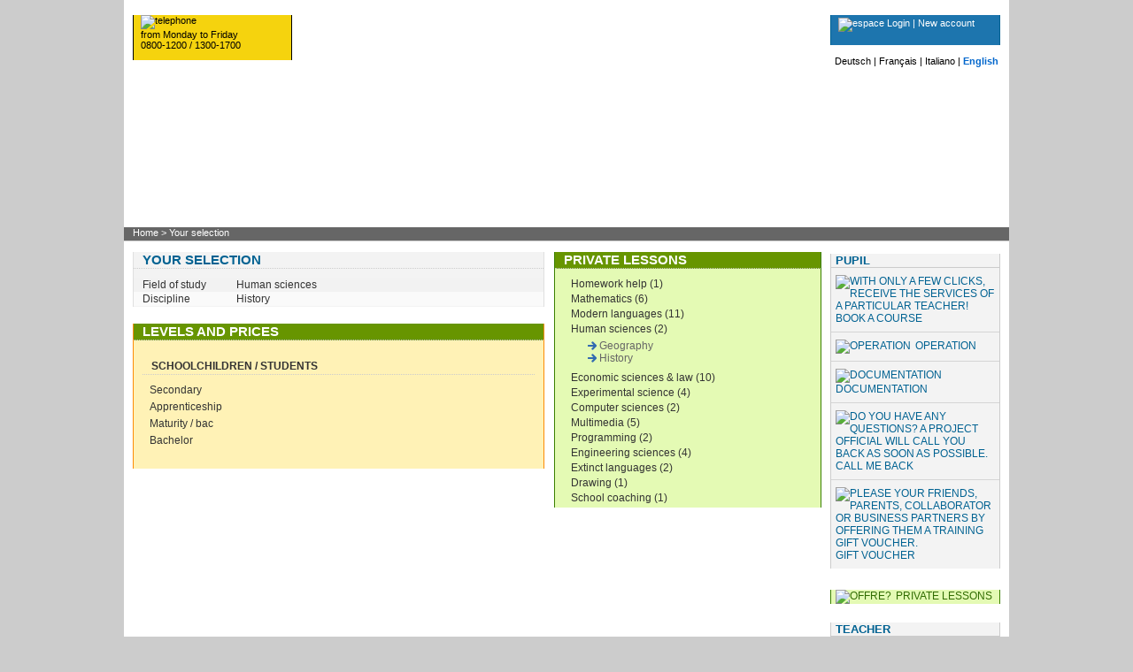

--- FILE ---
content_type: text/html; charset=iso-8859-1
request_url: https://easyprofs.ch/choose-a-course-human-sciences-history---support-13-12-0
body_size: 6760
content:
<!DOCTYPE html PUBLIC "-//W3C//DTD XHTML 1.0 Transitional//EN" "http://www.w3.org/TR/xhtml1/DTD/xhtml1-transitional.dtd">
<html xmlns="http://www.w3.org/1999/xhtml">
<head>
<meta name="google-site-verification" content="RwsBRu_J2swVVR3gnYYw3t1g0BH3DTe_j-5MN3nZKqE" />
<script type="text/javascript">

  var _gaq = _gaq || [];
  _gaq.push(['_setAccount', 'UA-19776554-1']);
  _gaq.push(['_setDomainName', 'none']);
  _gaq.push(['_setAllowLinker', true]);
  _gaq.push(['_trackPageview']);

  (function() {
    var ga = document.createElement('script'); ga.type = 'text/javascript'; ga.async = true;
    ga.src = ('https:' == document.location.protocol ? 'https://ssl' : 'http://www') + '.google-analytics.com/ga.js';
    var s = document.getElementsByTagName('script')[0]; s.parentNode.insertBefore(ga, s);
  })();

</script>



<meta http-equiv="Content-Type" content="text/html; charset=ISO-8859-1" />
<title>Human-sciences | History |  | Secondary | Apprenticeship | College | Bachelor  | easyprofs.ch
</title>
<link rel="shortcut icon" type="image/x-icon" href="/favicon.ico" />
<link href="/style/shlp_style.css" rel="stylesheet" type="text/css" />
<script type="text/javascript" src="/javascript/browserSniffer.js"></script>
<script type="text/javascript" src="/javascript/flashdetect.js"></script>
<script type="text/javascript" src="/javascript/verifForm.js"></script>
<meta name="description" content="Les cours d'appui propos&eacute;s par easyprofs sont disponibles dans toutes les mati&egrave;res et pour tous les niveaux." />

<meta name="keywords" content="cours d'appui, cours à domicile, profs, maths, fran&ccedil;ais, allemand, primaire, secondaire, apprentis, gymnasiens, cours priv&eacute;s, aide, soutien, encadrement, suivi personnalis&eacute;" />

<script type="text/javascript" src="/javascript/prototype.js"></script>
<script type="text/javascript" src="/javascript/bizbox.js"></script>
<script type="text/javascript" src="/javascript/scriptaculous/scriptaculous.js"></script>
<script type="text/javascript" src="/javascript/info_package.js"></script>

</head>
<body>
<div id="cache" style="display: none;"></div>
<div id="divinfo" style="display: none; position: absolute;"></div>
<div id="general">
<!-- ****************************** début haut ********************************* --> 
	<div id="top">
<!-- ****************************** début argument ********************************* --> 
		<div id="arguments" class="clicable" onclick="document.location.href='/cms/support-assistance-permanence-telephonique-0840-000-111-easyprofs';">
			<div class="haut">
				<div class="droite"></div>

				<div class="gauche"></div>
			</div>
			<div class="milieu">
			<a href="/cms/en/support-assistance-telephone-0840-000-111-easyprofs"><img width="163" height="20" alt="telephone" src="/images/tel_number.png"><br/>from Monday to Friday<br/>0800-1200 / 1300-1700</a>

			</div>
			<div class="bas">
				<div class="droite"></div>
				<div class="gauche"></div>
			</div>
		</div>
<!-- ****************************** début argument ********************************* --> 
		<div id="logo"><a href="/home.php"><img src="/images/logo_easyprofs.png" width="420" height="75" alt="" style="margin-left:80px;"/></a></div>

        
<!-- ****************************** login ********************************* -->        
		<div id="login">
			<div class="haut">
				<div class="droite"></div>
				<div class="gauche"></div>      	
			</div>   
			<div class="milieu"> 
				<div>
					 <a href="/login.php">
					 <img width="172" height="18" alt="espace" src="/images/espace_personnel_en.png">
			          Login | New account</a>
			          </div>

			</div>  
			<div class="bas">
				<div class="droite"></div>
				<div class="gauche"></div>
			</div>     
		</div>
		<div id="langue"><a href="/einen-kurs-waehlen-human-sciences-history---support-13-12-0">Deutsch</a> | <a href="/choisir-un-cours-human-sciences-history---support-13-12-0">Français</a> | <a href="/scegliere-un-corso-human-sciences-history---support-13-12-0">Italiano</a> | <a class="activ" href="/choose-a-course-human-sciences-history---support-13-12-0">English</a> 
</div>
<!-- ****************************** fin login ********************************* -->           
		<div class="clear"></div>	
	</div>
<!-- ****************************** fin haut ********************************* --> 
	<div id="menu">
	<ul>	<li><a href="/cms/en/course-help-assitance-support-encouragement-scholastic-level-primary">primary</a></li>	<li><a href="/cms/en/course-help-assitance-support-encouragement-scholastic-level-secondary-7e-8e-9e-cycle-orientation">secondary</a></li>	<li><a href="/cms/en/course-help-assitance-support-encouragement-scholastic-level-apprenticeship">apprenticeship</a></li>	<li><a href="/cms/en/course-help-assitance-support-encouragement-scholastic-level-gymnase-lycee-college-ecole-de-commerce-maturite-bac">Finalised</a></li>	<li><a href="/cms/en/course-help-assitance-support-encouragement-scholastic-level-hautes-ecoles-universite-polytechnique-ingenieur-uni-epf-hes-hep">university</a></li>	<li><a href="/cms/en/course-help-assistance-private-adult">adults</a></li>	<li><a href="/cms/en/course-help-assistance-businesses">enterprises</a></li></ul>

	</div>
	<div id="imagetheme"><img src="/images/theme/blackboard_1.png" alt=""/>
</div>
	<div id="position"><a href="/">Home</a> &gt; <a href="/choose-a-course-human-sciences-history---support-13-12-0">Your selection</a>
</div>
	<div class="clear"></div>
<!-- ************************** centre ************************************-->
	<div id="centre">

  <!-- ************************** contenu ************************************-->
		<div id="contenu">
			

			

			

			
<!-- ### =^.^=  ###  =^.^= ### =^.^= ### DEBUT ZONE INTERNE ### =^.^=  ###  =^.^= ### =^.^= ### -->
<div id="partieIndexGauche">
<div class="couleur4">
<div class="haut"><div class="droite"></div><div class="gauche"></div></div>
<div class="milieu">
<h2>Your selection</h2>
<table style="margin:0;">
<tr class="impair">
<td style="padding-left:10px; width:100px;">Field of study</td><td>Human sciences</td>
</tr>
<tr class="pair">
<td style="padding-left:10px;">Discipline</td><td>History</td>
</tr>
<tr class="impair" id="level0" style="display: none;">
	<td style="padding-left:10px;">Level</td><td>Secondary</td>
</tr>
<tr class="pair" id="desc0" style="display: none;">
</tr>
<tr class="impair" id="level1" style="display: none;">
	<td style="padding-left:10px;">Level</td><td>Apprenticeship</td>
</tr>
<tr class="pair" id="desc1" style="display: none;">
</tr>
<tr class="impair" id="level2" style="display: none;">
	<td style="padding-left:10px;">Level</td><td>Maturity / bac</td>
</tr>
<tr class="pair" id="desc2" style="display: none;">
</tr>
<tr class="impair" id="level3" style="display: none;">
	<td style="padding-left:10px;">Level</td><td>Bachelor</td>
</tr>
<tr class="pair" id="desc3" style="display: none;">
</tr>
</table>
</div>
<div class="bas"><div class="droite"></div><div class="gauche"></div></div>
</div>
<div class="couleur6">
<div class="haut"><div class="droite"></div><div class="gauche"></div></div>
<div class="milieu">
<h2>LEVELS AND PRICES</h2><div style="margin-top:20px;margin-bottom:5px;"><h4>SCHOOLCHILDREN / STUDENTS</h4><div style="margin-bottom:5px;" class="clicable" onclick="toggle_info(0,4,1);toggle_info(0,4,2);toggle_info(0,4,3);">Secondary</div><div id="block_niveau_prix_0" style="display:none;margin-top:3px;"><a id="unobox_0" onmouseover="infobullePack(this,'<b>Formula UNO: </b></br>The shown prices are valid for 1 student you register',0);" class="uno_activ marge" onclick="toggle_pack_multieleve(0,1,3,4);">UNO</a>
								<a onmouseover="infobullePack(this,'<b>Formula DUO: </b></br>The shown prices are valid for a group of 2 students you register',0);" class="duo marge" onclick="toggle_pack_multieleve(0,2,3,4);">DUO</a>
								<a onmouseover="infobullePack(this,'<b>Formula TRIO: </b></br>The shown prices are valid for a group of 3 students you register',0);" class="trio" onclick="toggle_pack_multieleve(0,3,3,4);">TRIO</a><div id="block_pack_multieleve_0_1" style="display:block"><div style="margin-bottom:2px;">
					<a class="sans" href="/client/reserve.php?branche=13&matiere=12&niveau=2&package=313&type=support&pack=uno&must_confirm">
					<img style="margin-right:4px;" src="/images/pictos/pack_10.png" alt=""/>
					 10 hours of course for 42.00 CHF/hour <img src="/images/pictos/commander_en.png" alt="" style="margin-left:4px;"/></a></div><div style="margin-bottom:2px;">
					<a class="sans" href="/client/reserve.php?branche=13&matiere=12&niveau=2&package=314&type=support&pack=uno&must_confirm">
					<img style="margin-right:4px;" src="/images/pictos/pack_20.png" alt=""/>
					 20 hours of course for 41.00 CHF/hour <img src="/images/pictos/commander_en.png" alt="" style="margin-left:4px;"/></a></div><div style="margin-bottom:2px;">
					<a class="sans" href="/client/reserve.php?branche=13&matiere=12&niveau=2&package=315&type=support&pack=uno&must_confirm">
					<img style="margin-right:4px;" src="/images/pictos/pack_30.png" alt=""/>
					 30 hours of course for 40.00 CHF/hour <img src="/images/pictos/commander_en.png" alt="" style="margin-left:4px;"/></a></div><div style="color:#666666;margin-bottom:10px;margin-top:5px;font-size:smaller;">
			+ 40.00 CHF for the documentation charges.
			<br/>Course extension without costs
			</div><div style="color:#666666;margin-bottom:10px;margin-top:5px;font-size:smaller;">*Upon 31th hour, pack ot 5 hours to 38.00 CHF/hour</div></div><div id="block_pack_multieleve_0_2" style="display:none"><div style="margin-bottom:2px;">
					<a class="sans" href="/client/reserve.php?branche=13&matiere=12&niveau=2&package=313&type=support&pack=duo&must_confirm">
					<img style="margin-right:4px;" src="/images/pictos/pack_10.png" alt=""/>
					 10 hours of course for 53.00 CHF/hour <img src="/images/pictos/commander_en.png" alt="" style="margin-left:4px;"/></a></div><div style="margin-bottom:2px;">
					<a class="sans" href="/client/reserve.php?branche=13&matiere=12&niveau=2&package=314&type=support&pack=duo&must_confirm">
					<img style="margin-right:4px;" src="/images/pictos/pack_20.png" alt=""/>
					 20 hours of course for 52.00 CHF/hour <img src="/images/pictos/commander_en.png" alt="" style="margin-left:4px;"/></a></div><div style="margin-bottom:2px;">
					<a class="sans" href="/client/reserve.php?branche=13&matiere=12&niveau=2&package=315&type=support&pack=duo&must_confirm">
					<img style="margin-right:4px;" src="/images/pictos/pack_30.png" alt=""/>
					 30 hours of course for 51.00 CHF/hour <img src="/images/pictos/commander_en.png" alt="" style="margin-left:4px;"/></a></div><div style="color:#666666;margin-bottom:10px;margin-top:5px;font-size:smaller;">
			+ 40.00 CHF for the documentation charges.
			<br/>Course extension without costs
			</div><div style="color:#666666;margin-bottom:10px;margin-top:5px;font-size:smaller;">*Upon 31th hour, pack ot 5 hours to 49.00 CHF/hour</div></div><div id="block_pack_multieleve_0_3" style="display:none"><div style="margin-bottom:2px;">
					<a class="sans" href="/client/reserve.php?branche=13&matiere=12&niveau=2&package=313&type=support&pack=trio&must_confirm">
					<img style="margin-right:4px;" src="/images/pictos/pack_10.png" alt=""/>
					 10 hours of course for 60.00 CHF/hour <img src="/images/pictos/commander_en.png" alt="" style="margin-left:4px;"/></a></div><div style="margin-bottom:2px;">
					<a class="sans" href="/client/reserve.php?branche=13&matiere=12&niveau=2&package=314&type=support&pack=trio&must_confirm">
					<img style="margin-right:4px;" src="/images/pictos/pack_20.png" alt=""/>
					 20 hours of course for 59.00 CHF/hour <img src="/images/pictos/commander_en.png" alt="" style="margin-left:4px;"/></a></div><div style="margin-bottom:2px;">
					<a class="sans" href="/client/reserve.php?branche=13&matiere=12&niveau=2&package=315&type=support&pack=trio&must_confirm">
					<img style="margin-right:4px;" src="/images/pictos/pack_30.png" alt=""/>
					 30 hours of course for 58.00 CHF/hour <img src="/images/pictos/commander_en.png" alt="" style="margin-left:4px;"/></a></div><div style="color:#666666;margin-bottom:10px;margin-top:5px;font-size:smaller;">
			+ 40.00 CHF for the documentation charges.
			<br/>Course extension without costs
			</div><div style="color:#666666;margin-bottom:10px;margin-top:5px;font-size:smaller;">*Upon 31th hour, pack ot 5 hours to 56.00 CHF/hour</div></div></div><div style="margin-bottom:5px;" class="clicable" onclick="toggle_info(1,4,1);toggle_info(1,4,2);toggle_info(1,4,3);">Apprenticeship</div><div id="block_niveau_prix_1" style="display:none;margin-top:3px;"><a id="unobox_1" onmouseover="infobullePack(this,'<b>Formula UNO: </b></br>The shown prices are valid for 1 student you register',1);" class="uno_activ marge" onclick="toggle_pack_multieleve(1,1,3,4);">UNO</a>
								<a onmouseover="infobullePack(this,'<b>Formula DUO: </b></br>The shown prices are valid for a group of 2 students you register',1);" class="duo marge" onclick="toggle_pack_multieleve(1,2,3,4);">DUO</a>
								<a onmouseover="infobullePack(this,'<b>Formula TRIO: </b></br>The shown prices are valid for a group of 3 students you register',1);" class="trio" onclick="toggle_pack_multieleve(1,3,3,4);">TRIO</a><div id="block_pack_multieleve_1_1" style="display:block"><div style="margin-bottom:2px;">
					<a class="sans" href="/client/reserve.php?branche=13&matiere=12&niveau=5&package=317&type=support&pack=uno&must_confirm">
					<img style="margin-right:4px;" src="/images/pictos/pack_10.png" alt=""/>
					 10 hours of course for 43.00 CHF/hour <img src="/images/pictos/commander_en.png" alt="" style="margin-left:4px;"/></a></div><div style="margin-bottom:2px;">
					<a class="sans" href="/client/reserve.php?branche=13&matiere=12&niveau=5&package=318&type=support&pack=uno&must_confirm">
					<img style="margin-right:4px;" src="/images/pictos/pack_20.png" alt=""/>
					 20 hours of course for 42.00 CHF/hour <img src="/images/pictos/commander_en.png" alt="" style="margin-left:4px;"/></a></div><div style="margin-bottom:2px;">
					<a class="sans" href="/client/reserve.php?branche=13&matiere=12&niveau=5&package=319&type=support&pack=uno&must_confirm">
					<img style="margin-right:4px;" src="/images/pictos/pack_30.png" alt=""/>
					 30 hours of course for 41.00 CHF/hour <img src="/images/pictos/commander_en.png" alt="" style="margin-left:4px;"/></a></div><div style="color:#666666;margin-bottom:10px;margin-top:5px;font-size:smaller;">
			+ 40.00 CHF for the documentation charges.
			<br/>Course extension without costs
			</div><div style="color:#666666;margin-bottom:10px;margin-top:5px;font-size:smaller;">*Upon 31th hour, pack ot 5 hours to 39.00 CHF/hour</div></div><div id="block_pack_multieleve_1_2" style="display:none"><div style="margin-bottom:2px;">
					<a class="sans" href="/client/reserve.php?branche=13&matiere=12&niveau=5&package=317&type=support&pack=duo&must_confirm">
					<img style="margin-right:4px;" src="/images/pictos/pack_10.png" alt=""/>
					 10 hours of course for 54.00 CHF/hour <img src="/images/pictos/commander_en.png" alt="" style="margin-left:4px;"/></a></div><div style="margin-bottom:2px;">
					<a class="sans" href="/client/reserve.php?branche=13&matiere=12&niveau=5&package=318&type=support&pack=duo&must_confirm">
					<img style="margin-right:4px;" src="/images/pictos/pack_20.png" alt=""/>
					 20 hours of course for 53.00 CHF/hour <img src="/images/pictos/commander_en.png" alt="" style="margin-left:4px;"/></a></div><div style="margin-bottom:2px;">
					<a class="sans" href="/client/reserve.php?branche=13&matiere=12&niveau=5&package=319&type=support&pack=duo&must_confirm">
					<img style="margin-right:4px;" src="/images/pictos/pack_30.png" alt=""/>
					 30 hours of course for 52.00 CHF/hour <img src="/images/pictos/commander_en.png" alt="" style="margin-left:4px;"/></a></div><div style="color:#666666;margin-bottom:10px;margin-top:5px;font-size:smaller;">
			+ 40.00 CHF for the documentation charges.
			<br/>Course extension without costs
			</div><div style="color:#666666;margin-bottom:10px;margin-top:5px;font-size:smaller;">*Upon 31th hour, pack ot 5 hours to 50.00 CHF/hour</div></div><div id="block_pack_multieleve_1_3" style="display:none"><div style="margin-bottom:2px;">
					<a class="sans" href="/client/reserve.php?branche=13&matiere=12&niveau=5&package=317&type=support&pack=trio&must_confirm">
					<img style="margin-right:4px;" src="/images/pictos/pack_10.png" alt=""/>
					 10 hours of course for 61.00 CHF/hour <img src="/images/pictos/commander_en.png" alt="" style="margin-left:4px;"/></a></div><div style="margin-bottom:2px;">
					<a class="sans" href="/client/reserve.php?branche=13&matiere=12&niveau=5&package=318&type=support&pack=trio&must_confirm">
					<img style="margin-right:4px;" src="/images/pictos/pack_20.png" alt=""/>
					 20 hours of course for 60.00 CHF/hour <img src="/images/pictos/commander_en.png" alt="" style="margin-left:4px;"/></a></div><div style="margin-bottom:2px;">
					<a class="sans" href="/client/reserve.php?branche=13&matiere=12&niveau=5&package=319&type=support&pack=trio&must_confirm">
					<img style="margin-right:4px;" src="/images/pictos/pack_30.png" alt=""/>
					 30 hours of course for 59.00 CHF/hour <img src="/images/pictos/commander_en.png" alt="" style="margin-left:4px;"/></a></div><div style="color:#666666;margin-bottom:10px;margin-top:5px;font-size:smaller;">
			+ 40.00 CHF for the documentation charges.
			<br/>Course extension without costs
			</div><div style="color:#666666;margin-bottom:10px;margin-top:5px;font-size:smaller;">*Upon 31th hour, pack ot 5 hours to 57.00 CHF/hour</div></div></div><div style="margin-bottom:5px;" class="clicable" onclick="toggle_info(2,4,1);toggle_info(2,4,2);toggle_info(2,4,3);">Maturity / bac</div><div id="block_niveau_prix_2" style="display:none;margin-top:3px;"><a id="unobox_2" onmouseover="infobullePack(this,'<b>Formula UNO: </b></br>The shown prices are valid for 1 student you register',2);" class="uno_activ marge" onclick="toggle_pack_multieleve(2,1,3,4);">UNO</a>
								<a onmouseover="infobullePack(this,'<b>Formula DUO: </b></br>The shown prices are valid for a group of 2 students you register',2);" class="duo marge" onclick="toggle_pack_multieleve(2,2,3,4);">DUO</a>
								<a onmouseover="infobullePack(this,'<b>Formula TRIO: </b></br>The shown prices are valid for a group of 3 students you register',2);" class="trio" onclick="toggle_pack_multieleve(2,3,3,4);">TRIO</a><div id="block_pack_multieleve_2_1" style="display:block"><div style="margin-bottom:2px;">
					<a class="sans" href="/client/reserve.php?branche=13&matiere=12&niveau=3&package=321&type=support&pack=uno&must_confirm">
					<img style="margin-right:4px;" src="/images/pictos/pack_10.png" alt=""/>
					 10 hours of course for 44.00 CHF/hour <img src="/images/pictos/commander_en.png" alt="" style="margin-left:4px;"/></a></div><div style="margin-bottom:2px;">
					<a class="sans" href="/client/reserve.php?branche=13&matiere=12&niveau=3&package=322&type=support&pack=uno&must_confirm">
					<img style="margin-right:4px;" src="/images/pictos/pack_20.png" alt=""/>
					 20 hours of course for 43.00 CHF/hour <img src="/images/pictos/commander_en.png" alt="" style="margin-left:4px;"/></a></div><div style="margin-bottom:2px;">
					<a class="sans" href="/client/reserve.php?branche=13&matiere=12&niveau=3&package=323&type=support&pack=uno&must_confirm">
					<img style="margin-right:4px;" src="/images/pictos/pack_30.png" alt=""/>
					 30 hours of course for 42.00 CHF/hour <img src="/images/pictos/commander_en.png" alt="" style="margin-left:4px;"/></a></div><div style="color:#666666;margin-bottom:10px;margin-top:5px;font-size:smaller;">
			+ 40.00 CHF for the documentation charges.
			<br/>Course extension without costs
			</div><div style="color:#666666;margin-bottom:10px;margin-top:5px;font-size:smaller;">*Upon 31th hour, pack ot 5 hours to 40.00 CHF/hour</div></div><div id="block_pack_multieleve_2_2" style="display:none"><div style="margin-bottom:2px;">
					<a class="sans" href="/client/reserve.php?branche=13&matiere=12&niveau=3&package=321&type=support&pack=duo&must_confirm">
					<img style="margin-right:4px;" src="/images/pictos/pack_10.png" alt=""/>
					 10 hours of course for 55.00 CHF/hour <img src="/images/pictos/commander_en.png" alt="" style="margin-left:4px;"/></a></div><div style="margin-bottom:2px;">
					<a class="sans" href="/client/reserve.php?branche=13&matiere=12&niveau=3&package=322&type=support&pack=duo&must_confirm">
					<img style="margin-right:4px;" src="/images/pictos/pack_20.png" alt=""/>
					 20 hours of course for 54.00 CHF/hour <img src="/images/pictos/commander_en.png" alt="" style="margin-left:4px;"/></a></div><div style="margin-bottom:2px;">
					<a class="sans" href="/client/reserve.php?branche=13&matiere=12&niveau=3&package=323&type=support&pack=duo&must_confirm">
					<img style="margin-right:4px;" src="/images/pictos/pack_30.png" alt=""/>
					 30 hours of course for 53.00 CHF/hour <img src="/images/pictos/commander_en.png" alt="" style="margin-left:4px;"/></a></div><div style="color:#666666;margin-bottom:10px;margin-top:5px;font-size:smaller;">
			+ 40.00 CHF for the documentation charges.
			<br/>Course extension without costs
			</div><div style="color:#666666;margin-bottom:10px;margin-top:5px;font-size:smaller;">*Upon 31th hour, pack ot 5 hours to 51.00 CHF/hour</div></div><div id="block_pack_multieleve_2_3" style="display:none"><div style="margin-bottom:2px;">
					<a class="sans" href="/client/reserve.php?branche=13&matiere=12&niveau=3&package=321&type=support&pack=trio&must_confirm">
					<img style="margin-right:4px;" src="/images/pictos/pack_10.png" alt=""/>
					 10 hours of course for 62.00 CHF/hour <img src="/images/pictos/commander_en.png" alt="" style="margin-left:4px;"/></a></div><div style="margin-bottom:2px;">
					<a class="sans" href="/client/reserve.php?branche=13&matiere=12&niveau=3&package=322&type=support&pack=trio&must_confirm">
					<img style="margin-right:4px;" src="/images/pictos/pack_20.png" alt=""/>
					 20 hours of course for 61.00 CHF/hour <img src="/images/pictos/commander_en.png" alt="" style="margin-left:4px;"/></a></div><div style="margin-bottom:2px;">
					<a class="sans" href="/client/reserve.php?branche=13&matiere=12&niveau=3&package=323&type=support&pack=trio&must_confirm">
					<img style="margin-right:4px;" src="/images/pictos/pack_30.png" alt=""/>
					 30 hours of course for 60.00 CHF/hour <img src="/images/pictos/commander_en.png" alt="" style="margin-left:4px;"/></a></div><div style="color:#666666;margin-bottom:10px;margin-top:5px;font-size:smaller;">
			+ 40.00 CHF for the documentation charges.
			<br/>Course extension without costs
			</div><div style="color:#666666;margin-bottom:10px;margin-top:5px;font-size:smaller;">*Upon 31th hour, pack ot 5 hours to 58.00 CHF/hour</div></div></div><div style="margin-bottom:5px;" class="clicable" onclick="toggle_info(3,4,1);toggle_info(3,4,2);toggle_info(3,4,3);">Bachelor</div><div id="block_niveau_prix_3" style="display:none;margin-top:3px;"><a id="unobox_3" onmouseover="infobullePack(this,'<b>Formula UNO: </b></br>The shown prices are valid for 1 student you register',3);" class="uno_activ marge" onclick="toggle_pack_multieleve(3,1,3,4);">UNO</a>
								<a onmouseover="infobullePack(this,'<b>Formula DUO: </b></br>The shown prices are valid for a group of 2 students you register',3);" class="duo marge" onclick="toggle_pack_multieleve(3,2,3,4);">DUO</a>
								<a onmouseover="infobullePack(this,'<b>Formula TRIO: </b></br>The shown prices are valid for a group of 3 students you register',3);" class="trio" onclick="toggle_pack_multieleve(3,3,3,4);">TRIO</a><div id="block_pack_multieleve_3_1" style="display:block"><div style="margin-bottom:2px;">
					<a class="sans" href="/client/reserve.php?branche=13&matiere=12&niveau=8&package=1029&type=support&pack=uno&must_confirm">
					<img style="margin-right:4px;" src="/images/pictos/pack_10.png" alt=""/>
					 10 hours of course for 43.00 CHF/hour <img src="/images/pictos/commander_en.png" alt="" style="margin-left:4px;"/></a></div><div style="margin-bottom:2px;">
					<a class="sans" href="/client/reserve.php?branche=13&matiere=12&niveau=8&package=1030&type=support&pack=uno&must_confirm">
					<img style="margin-right:4px;" src="/images/pictos/pack_20.png" alt=""/>
					 20 hours of course for 47.00 CHF/hour <img src="/images/pictos/commander_en.png" alt="" style="margin-left:4px;"/></a></div><div style="margin-bottom:2px;">
					<a class="sans" href="/client/reserve.php?branche=13&matiere=12&niveau=8&package=1031&type=support&pack=uno&must_confirm">
					<img style="margin-right:4px;" src="/images/pictos/pack_30.png" alt=""/>
					 30 hours of course for 46.00 CHF/hour <img src="/images/pictos/commander_en.png" alt="" style="margin-left:4px;"/></a></div><div style="color:#666666;margin-bottom:10px;margin-top:5px;font-size:smaller;">
			+ 40.00 CHF for the documentation charges.
			<br/>Course extension without costs
			</div><div style="color:#666666;margin-bottom:10px;margin-top:5px;font-size:smaller;">*Upon 31th hour, pack ot 5 hours to 45.00 CHF/hour</div></div><div id="block_pack_multieleve_3_2" style="display:none"><div style="margin-bottom:2px;">
					<a class="sans" href="/client/reserve.php?branche=13&matiere=12&niveau=8&package=1029&type=support&pack=duo&must_confirm">
					<img style="margin-right:4px;" src="/images/pictos/pack_10.png" alt=""/>
					 10 hours of course for 54.00 CHF/hour <img src="/images/pictos/commander_en.png" alt="" style="margin-left:4px;"/></a></div><div style="margin-bottom:2px;">
					<a class="sans" href="/client/reserve.php?branche=13&matiere=12&niveau=8&package=1030&type=support&pack=duo&must_confirm">
					<img style="margin-right:4px;" src="/images/pictos/pack_20.png" alt=""/>
					 20 hours of course for 58.00 CHF/hour <img src="/images/pictos/commander_en.png" alt="" style="margin-left:4px;"/></a></div><div style="margin-bottom:2px;">
					<a class="sans" href="/client/reserve.php?branche=13&matiere=12&niveau=8&package=1031&type=support&pack=duo&must_confirm">
					<img style="margin-right:4px;" src="/images/pictos/pack_30.png" alt=""/>
					 30 hours of course for 57.00 CHF/hour <img src="/images/pictos/commander_en.png" alt="" style="margin-left:4px;"/></a></div><div style="color:#666666;margin-bottom:10px;margin-top:5px;font-size:smaller;">
			+ 40.00 CHF for the documentation charges.
			<br/>Course extension without costs
			</div><div style="color:#666666;margin-bottom:10px;margin-top:5px;font-size:smaller;">*Upon 31th hour, pack ot 5 hours to 56.00 CHF/hour</div></div><div id="block_pack_multieleve_3_3" style="display:none"><div style="margin-bottom:2px;">
					<a class="sans" href="/client/reserve.php?branche=13&matiere=12&niveau=8&package=1029&type=support&pack=trio&must_confirm">
					<img style="margin-right:4px;" src="/images/pictos/pack_10.png" alt=""/>
					 10 hours of course for 61.00 CHF/hour <img src="/images/pictos/commander_en.png" alt="" style="margin-left:4px;"/></a></div><div style="margin-bottom:2px;">
					<a class="sans" href="/client/reserve.php?branche=13&matiere=12&niveau=8&package=1030&type=support&pack=trio&must_confirm">
					<img style="margin-right:4px;" src="/images/pictos/pack_20.png" alt=""/>
					 20 hours of course for 65.00 CHF/hour <img src="/images/pictos/commander_en.png" alt="" style="margin-left:4px;"/></a></div><div style="margin-bottom:2px;">
					<a class="sans" href="/client/reserve.php?branche=13&matiere=12&niveau=8&package=1031&type=support&pack=trio&must_confirm">
					<img style="margin-right:4px;" src="/images/pictos/pack_30.png" alt=""/>
					 30 hours of course for 64.00 CHF/hour <img src="/images/pictos/commander_en.png" alt="" style="margin-left:4px;"/></a></div><div style="color:#666666;margin-bottom:10px;margin-top:5px;font-size:smaller;">
			+ 40.00 CHF for the documentation charges.
			<br/>Course extension without costs
			</div><div style="color:#666666;margin-bottom:10px;margin-top:5px;font-size:smaller;">*Upon 31th hour, pack ot 5 hours to 63.00 CHF/hour</div></div></div><br /></div>
</div>
<div class="bas"><div class="droite"></div><div class="gauche"></div></div>
</div>
</div>
<div id="partieIndexDroite">
<div class="couleur5">
<div class="haut"><div class="droite"></div><div class="gauche"></div></div>
<div class="milieu fond3">
<h2>PRIVATE LESSONS</h2>
<div><div style="margin-bottom:3px;">
						<div class="clicable" onclick="new Effect.toggle('list_22.790366','blind',{ duration: 0.5 });">Homework help <span>(1)</span></div>
						<div style="display:none;" id="list_22.790366">
							<ul><li class="sans bchoice"><a class="couleur hmarg" href="/choose-a-course-homework help-homework-help---support-22-65-0">Homework help </a></li></ul>
						</div>
					</div><div style="margin-bottom:3px;">
						<div class="clicable" onclick="new Effect.toggle('list_15.796212','blind',{ duration: 0.5 });">Mathematics <span>(6)</span></div>
						<div style="display:none;" id="list_15.796212">
							<ul><li class="sans bchoice"><a class="couleur hmarg" href="/choose-a-course-mathematics-mathematics---support-15-64-0">Mathematics </a></li><li class="sans bchoice"><a class="couleur hmarg" href="/choose-a-course-mathematics-geometry---support-15-17-0">Geometry </a></li><li class="sans bchoice"><a class="couleur hmarg" href="/choose-a-course-mathematics-algebra---support-15-18-0">Algebra </a></li><li class="sans bchoice"><a class="couleur hmarg" href="/choose-a-course-mathematics-analysis---support-15-21-0">Analysis </a></li><li class="sans bchoice"><a class="couleur hmarg" href="/choose-a-course-mathematics-statistics---support-15-19-0">Statistics </a></li><li class="sans bchoice"><a class="couleur hmarg" href="/choose-a-course-mathematics-probabilities---support-15-20-0">Probabilities </a></li></ul>
						</div>
					</div><div style="margin-bottom:3px;">
						<div class="clicable" onclick="new Effect.toggle('list_18.827602','blind',{ duration: 0.5 });">Modern languages <span>(11)</span></div>
						<div style="display:none;" id="list_18.827602">
							<ul><li class="sans bchoice"><a class="couleur hmarg" href="/choose-a-course-modern-languages-french---support-18-29-0">French </a></li><li class="sans bchoice"><a class="couleur hmarg" href="/choose-a-course-modern-languages-german---support-18-28-0">German </a></li><li class="sans bchoice"><a class="couleur hmarg" href="/choose-a-course-modern-languages-swiss-german---support-18-32-0">German – Swiss-German </a></li><li class="sans bchoice"><a class="couleur hmarg" href="/choose-a-course-modern-languages-english---support-18-27-0">English </a></li><li class="sans bchoice"><a class="couleur hmarg" href="/choose-a-course-modern-languages-italian---support-18-30-0">Italian </a></li><li class="sans bchoice"><a class="couleur hmarg" href="/choose-a-course-modern-languages-spanish---support-18-31-0">Spanish </a></li><li class="sans bchoice"><a class="couleur hmarg" href="/choose-a-course-modern-languages-chinese---support-18-36-0">Chinese </a></li><li class="sans bchoice"><a class="couleur hmarg" href="/choose-a-course-modern-languages-russian---support-18-34-0">Russian </a></li><li class="sans bchoice"><a class="couleur hmarg" href="/choose-a-course-modern-languages-arabic---support-18-37-0">Arabic </a></li><li class="sans bchoice"><a class="couleur hmarg" href="/choose-a-course-modern-languages-japanese---support-18-35-0">Japanese </a></li><li class="sans bchoice"><a class="couleur hmarg" href="/choose-a-course-modern-languages-portuguese---support-18-33-0">Portugese </a></li></ul>
						</div>
					</div><div style="margin-bottom:3px;">
						<div class="clicable" onclick="new Effect.toggle('list_13.855441','blind',{ duration: 0.5 });">Human sciences <span>(2)</span></div>
						<div style="display:block;" id="list_13.855441">
							<ul><li class="sans bchoice"><a class="couleur hmarg" href="/choose-a-course-human-sciences-geography---support-13-11-0">Geography </a></li><li class="sans bchoice"><a class="couleur hmarg" href="/choose-a-course-human-sciences-history---support-13-12-0">History </a></li></ul>
						</div>
					</div><div style="margin-bottom:3px;">
						<div class="clicable" onclick="new Effect.toggle('list_12.860418','blind',{ duration: 0.5 });">Economic sciences & law <span>(10)</span></div>
						<div style="display:none;" id="list_12.860418">
							<ul><li class="sans bchoice"><a class="couleur hmarg" href="/choose-a-course-economic-sciences-accounting---support-12-2-0">Accountancy menu </a></li><li class="sans bchoice"><a class="couleur hmarg" href="/choose-a-course-economic-sciences-law---support-12-106-0">Law </a></li><li class="sans bchoice"><a class="couleur hmarg" href="/choose-a-course-economic-sciences-economy---support-12-101-0">Economy </a></li><li class="sans bchoice"><a class="couleur hmarg" href="/choose-a-course-economic-sciences-economic-statistics---support-12-1-0">Economic statistics </a></li><li class="sans bchoice"><a class="couleur hmarg" href="/choose-a-course-economic-sciences-finance---support-12-4-0">Finance </a></li><li class="sans bchoice"><a class="couleur hmarg" href="/choose-a-course-economic-sciences-financial-mathematics---support-12-9-0">Financial mathematics </a></li><li class="sans bchoice"><a class="couleur hmarg" href="/choose-a-course-economic-sciences-administration---support-12-5-0">Administration </a></li><li class="sans bchoice"><a class="couleur hmarg" href="/choose-a-course-economic-sciences-marketing---support-12-8-0">Marketing </a></li><li class="sans bchoice"><a class="couleur hmarg" href="/choose-a-course-economic-sciences-administrative-data-processing---support-12-6-0">Administrative data processing </a></li><li class="sans bchoice"><a class="couleur hmarg" href="/choose-a-course-economic-sciences-management---support-12-7-0">Management </a></li></ul>
						</div>
					</div><div style="margin-bottom:3px;">
						<div class="clicable" onclick="new Effect.toggle('list_14.887804','blind',{ duration: 0.5 });">Experimental science <span>(4)</span></div>
						<div style="display:none;" id="list_14.887804">
							<ul><li class="sans bchoice"><a class="couleur hmarg" href="/choose-a-course-experimental-sciences-physics---support-14-16-0">Physics </a></li><li class="sans bchoice"><a class="couleur hmarg" href="/choose-a-course-experimental-sciences-chemistry---support-14-14-0">Chemistry </a></li><li class="sans bchoice"><a class="couleur hmarg" href="/choose-a-course-experimental-sciences-biology---support-14-15-0">Biology </a></li><li class="sans bchoice"><a class="couleur hmarg" href="/choose-a-course-experimental-sciences-biochemistry---support-14-13-0">Biochemistry </a></li></ul>
						</div>
					</div><div style="margin-bottom:3px;">
						<div class="clicable" onclick="new Effect.toggle('list_16.900085','blind',{ duration: 0.5 });">Computer sciences <span>(2)</span></div>
						<div style="display:none;" id="list_16.900085">
							<ul><li class="sans bchoice"><a class="couleur hmarg" href="/choose-a-course-computer-sciences-Word---support-16-99-0">Word </a></li><li class="sans bchoice"><a class="couleur hmarg" href="/choose-a-course-computer-sciences-Excel---support-16-98-0">Excel </a></li></ul>
						</div>
					</div><div style="margin-bottom:3px;">
						<div class="clicable" onclick="new Effect.toggle('list_17.909596','blind',{ duration: 0.5 });">Multimedia <span>(5)</span></div>
						<div style="display:none;" id="list_17.909596">
							<ul><li class="sans bchoice"><a class="couleur hmarg" href="/choose-a-course-multimedia-adobe-photoshop---support-17-22-0">Photoshop </a></li><li class="sans bchoice"><a class="couleur hmarg" href="/choose-a-course-multimedia-adobe-dreamweaver---support-17-24-0">Dreamweaver </a></li><li class="sans bchoice"><a class="couleur hmarg" href="/choose-a-course-multimedia-adobe-illustrator---support-17-23-0">Illustrator </a></li><li class="sans bchoice"><a class="couleur hmarg" href="/choose-a-course-multimedia-adobe-flash---support-17-26-0">Flash </a></li><li class="sans bchoice"><a class="couleur hmarg" href="/choose-a-course-multimedia-adobe-indesign---support-17-25-0">In Design </a></li></ul>
						</div>
					</div><div style="margin-bottom:3px;">
						<div class="clicable" onclick="new Effect.toggle('list_23.922734','blind',{ duration: 0.5 });">Programming <span>(2)</span></div>
						<div style="display:none;" id="list_23.922734">
							<ul><li class="sans bchoice"><a class="couleur hmarg" href="/choose-a-course-programming-C/C++---support-23-107-0">C/C++ </a></li><li class="sans bchoice"><a class="couleur hmarg" href="/choose-a-course-programming-php---support-23-68-0">PHP </a></li></ul>
						</div>
					</div><div style="margin-bottom:3px;">
						<div class="clicable" onclick="new Effect.toggle('list_20.937454','blind',{ duration: 0.5 });">Engineering sciences <span>(4)</span></div>
						<div style="display:none;" id="list_20.937454">
							<ul><li class="sans bchoice"><a class="couleur hmarg" href="/choose-a-course-engineering-sciences-electricity---support-20-42-0">Electricity </a></li><li class="sans bchoice"><a class="couleur hmarg" href="/choose-a-course-engineering-sciences-mecanics---support-20-40-0">Mechanics </a></li><li class="sans bchoice"><a class="couleur hmarg" href="/choose-a-course-engineering-sciences-Electronique---support-20-108-0">Electronique </a></li><li class="sans bchoice"><a class="couleur hmarg" href="/choose-a-course-engineering-sciences-robotic---support-20-41-0">Robotic </a></li></ul>
						</div>
					</div><div style="margin-bottom:3px;">
						<div class="clicable" onclick="new Effect.toggle('list_19.957515','blind',{ duration: 0.5 });">Extinct languages <span>(2)</span></div>
						<div style="display:none;" id="list_19.957515">
							<ul><li class="sans bchoice"><a class="couleur hmarg" href="/choose-a-course-extinct-languages-latin---support-19-39-0">Latin </a></li><li class="sans bchoice"><a class="couleur hmarg" href="/choose-a-course-extinct-languages-greek---support-19-38-0">Greek </a></li></ul>
						</div>
					</div><div style="margin-bottom:3px;">
						<div class="clicable" onclick="new Effect.toggle('list_25.962317','blind',{ duration: 0.5 });">Drawing <span>(1)</span></div>
						<div style="display:none;" id="list_25.962317">
							<ul><li class="sans bchoice"><a class="couleur hmarg" href="/choose-a-course-drawing-technical-drawing ---support-25-100-0">Technical drawing </a></li></ul>
						</div>
					</div><div style="margin-bottom:3px;">
						<div class="clicable" onclick="new Effect.toggle('list_24.965533','blind',{ duration: 0.5 });">School coaching <span>(1)</span></div>
						<div style="display:none;" id="list_24.965533">
							<ul><li class="sans bchoice"><a class="couleur hmarg" href="/choose-a-course-school-coaching-school-coaching---support-24-97-0">School coaching </a></li></ul>
						</div>
					</div></div>
</div>
<div class="bas"><div class="droite"></div><div class="gauche"></div></div>
</div>
</div>
<!-- ### =^.^=  ###  =^.^= ### =^.^= ### FIN ZONE INTERNE ### =^.^=  ###  =^.^= ### =^.^= ### -->

	</div>
  <!-- ************************** menu2 ************************************-->
	<div id="menu2">
	
	<div class="menu couleur4">
			<div class="haut">
				<div class="droite"></div>
				<div class="gauche"></div>
			</div>
			<div class="milieu">
				<h2>PUPIL</h2>
				<ul><li><a href="/cms/en/reserving-a-lesson"><img src="/images/pictos_menu2/caddie.png"  	alt="With only a few clicks, receive the services of a particular teacher!" width="24" height="24" />book a course</a></li><li><a href="/cms/en/explanation-operation-service "><img src="/images/pictos_menu2/fonctionnement.png" 		alt="operation" width="24" height="24" />operation</a></li><li><a href="/documentation.php"><img src="/images/pictos_menu2/aide.png"  	alt="documentation" width="24" height="24" />documentation</a></li><li><a href="/cms/en/call-back"><img src="/images/pictos_menu2/tel.png"  		    alt="Do you have any questions? A project official will call you back as soon as possible." width="24" height="24" />call me back</a></li><li><a href="/cms/en/gift-vouchers"><img src="/images/pictos_menu2/cadeau.png" 		alt="Please your friends, parents, collaborator or business partners by offering them a training gift voucher." width="24" height="24" />Gift voucher</a></li></ul>
			</div>
			<div class="bas">
				<div class="droite"></div>
				<div class="gauche"></div>
			</div>
		</div><div class="menu couleur5">
			<div class="haut">
				<div class="droite"></div>
				<div class="gauche"></div>
			</div>
			<div class="milieu">
				<ul>
				    <li><a href="/cms/en/reserving-a-lesson"><img width="24" height="24" alt="offre?" src="/images/pictos_menu2/individuel.png">Private lessons</a></li>
				</ul>
			</div>
			<div class="bas">
				<div class="droite"></div>
				<div class="gauche"></div>
			</div>
		</div><div class="menu couleur4">
			<div class="haut">
				<div class="droite"></div>
				<div class="gauche"></div>
			</div>
			<div class="milieu">
				<h2>TEACHER</h2>
				<ul>
					<li><a href="/cms/en/becoming-a-teacher"><img src="/images/pictos_menu2/avantages.png" alt="Want to participate in a dynamic project and dedicate your competences to others ?" width="24" height="24" />advantages</a></li>
					<li><a href="/cms/en/become-prof-procedure-description"><img src="/images/pictos_menu2/procedure.png" 		alt="" width="24" height="24" />Procedure</a></li>
				</ul>
			</div>
			<div class="bas">
				<div class="droite"></div>
				<div class="gauche"></div>
			</div>
		</div><div class="carte">
			<a href="/cms/en/payment-methods"><img src="/images/paiement/master.png" width="36" height="24" alt="Master Card" title="Master Card" class="gauche"/></a>
			<a href="/cms/en/payment-methods"><img src="/images/paiement/visa.png" width="36" height="24" alt="Visa" title="Visa" class="gauche"/></a>
			<a href="/cms/en/payment-methods"><img src="/images/paiement/postcard.png" width="36" height="24" alt="Postcard" title="Postcard" class="gauche"/></a>
			<a href="/cms/en/payment-methods"><img src="/images/paiement/bvr.png" width="36" height="24" alt="Invoice" title="Invoice" class="gauche"/></a>
			<a href="/cms/en/payment-methods"><img src="/images/paiement/paypal.png" width="36" height="24" alt="Paypal" title="Paypal" class="gauche"/></a>
			</div><div class="securite"><a href="/cms/en/payment-methods"><img src="/images/pictos_menu2/cadenas.png" alt="security" />
     		<div> Secured payment methods under the most strict norms.</a></div></div>

</div>
  <!-- ************************** fin menu2 ************************************-->
<div class="clear"></div>
</div>
<!-- ************************** fin centre ************************************-->
</div>
<div id="footer">
	<div id="partager">
		Share:<a target="_blank" title="facebook" href="http://www.facebook.com/share.php?u=http%3A%2F%2Feasyprofs.ch%2Fchoose-a-course-human-sciences-history---support-13-12-0&t=easyprofs.ch"><img src="/images/social_medias/icon_facebook.png" width="16" height="16" alt="facebook" /></a><a target="_blank" title="twitter" href="http://twitter.com/home?status=Reading%20this:+http%3A%2F%2Feasyprofs.ch%2Fchoose-a-course-human-sciences-history---support-13-12-0"><img src="/images/social_medias/icon-twitter.png" width="16" height="16" alt="twitter"/></a>

	</div>
  	<div id="kesako"> <a href="http://www.kesako.ch" target="_blank">powered by [kesako.net]</a></div>
 	<div class="clear"></div> 
  
				  <div id="menu_bas">
				    <ul>
				      <li>types of courses</li>
				      <li><a href="/cms/en/reserving-a-lesson">Private lessons</a></li>
				      <li><a href="/cms/en/preparation-courses ">preparatory courses</a></li>
				      <li><a href="/cms/en/discovery-offers">Offers found</a></li>
				      <li><a href="/cms/en/centre-appui-scolaire-lausanne-presentation">casco_center</a></li>
				    </ul>
				    <ul>
				      <li>levels of courses</li>
				      <li><a href="/cms/en/course-help-assitance-support-encouragement-scholastic-level-primary">primary</a></li>
				      <li><a href="/cms/en/course-help-assitance-support-encouragement-scholastic-level-secondary-7e-8e-9e-cycle-orientation">secondary</a></li>
				      <li><a href="/cms/en/course-help-assitance-support-encouragement-scholastic-level-apprenticeship">apprenticeship</a></li>
				      <li><a href="/cms/en/course-help-assitance-support-encouragement-scholastic-level-gymnase-lycee-college-ecole-de-commerce-maturite-bac">maturity / bac</a></li>
				      <li><a href="/cms/en/course-help-assitance-support-encouragement-scholastic-level-hautes-ecoles-universite-polytechnique-ingenieur-uni-epf-hes-hep">uni/hes/epf</a></li>

				      <li><a href="/cms/en/course-help-assistance-private-adult">adults</a></li>
				      <li><a href="/cms/en/course-help-assistance-businesses">enterprises</a></li>
				    </ul>
				    <ul>
				      <li>pupil</li>
				      <li><a href="/cms/en/reserving-a-lesson">book a course</a></li>
				      <li><a href="/cms/en/explanation-operation-service ">operation</a></li>
				      <li><a href="/cms/en/frequently-asked-questions-client-pupil">frequent questions</a></li>
				      <li><a href="documentation.php">documentation</a></li>
				      <li><a href="/cms/en/call-back">call me back</a></li>
				      <li><a href="/cms/en/gift-vouchers">gift voucher</a></li>
				    </ul>
				    <ul>
				      <li>Teacher</li>
				      <li><a href="/cms/en/becoming-a-teacher">advantages</a></li>
				      <li><a href="/cms/en/faq-teacher">frequent questions</a></li>
				      <li><a href="/cms/en/become-prof-procedure-description">procedure of recruitment</a></li>
				      <li><a href="/cms/en/becoming-prep-course-teacher ">prof for preparatory</a></li>
				      <li><a href="/cms/en/recrutement-educational-coaching ">school coaching</a></li>
				    </ul>
				    <ul>
				      <li>entreprise</li>
				      <li><a href="/cms/en/presentation-service-company-easyprofs">about us</a></li>
				      <li><a href="/cms/en/general-terms-and-conditions-client">general conditions</a></li>
				      	<li><a href="/cms/en/mentions-legales">legal_mentions</a></li>
				      <li><a href="/cms/en/links-easyprofs-partners">links</a></li>
				      <li><a href="/cms/en/press-review">press review</a></li>
				      <li><a href="/cms/en/contacting-easyprofs">contact us</a></li>



				      <li><a href="/cms/en/support-assistance-telephone-0840-000-111-easyprofs">Hotline: 0840-000-111</a></li>
				    </ul>

				    <div class="clear"></div>
				  </div><div id="liens"></div><div class="clear"></div>


</div>
</body>
</html>


--- FILE ---
content_type: text/css
request_url: https://easyprofs.ch/style/shlp_style.css
body_size: 9642
content:
@charset "UTF-8";
/* STYLE GENERAUX */
* {
	margin: 0;
	}
body {
	font-family: Verdana, Geneva, sans-serif;
	font-size: 11px;
	font-weight: normal;
	color: #333;
	background-color: #CCC;
	}
.form-item{
    display:inline;
	}
.clear{
	clear: both;
	}
.floatGauche {
	float:left;
	}
.floatDroite {
	float: right;
	}
ul{
	padding-bottom: 5px;
	}
li {
	text-align: justify;
	}
img{
	border: 0;
	}
p{
	padding-bottom: 10px;
	text-align: justify;
	}
a{
	color: #666;
	text-decoration: underline;
	}
a:hover{
	color: #006292;
	text-decoration: none;
	}
a.sans{
	color: #666;
	text-decoration: none;
	}
a.sans:hover{
	color: #006292;
	}

a.link_text_blue,
div#partieIndexGauche a.link_text_blue,
div#partieIndexDroite a.link_text_blue{
	color:#2082BC;
}
a.link_text_blue:hover,
div#partieIndexGauche a.link_text_blue:hover,
div#partieIndexDroite a.link_text_blue:hover{
	color:#000000;
}
a.link_button_blue,
div#partieIndexGauche a.link_button_blue,
div#partieIndexDroite a.link_button_blue{
	background-color:#2082BC;
	color: #FFF;
	text-transform:uppercase;
	font-weight: bold;
	padding: 0 3px 0 3px;
	border: 1px solid #196EA2;
	font-size: 11px;
	}
a.link_button_blue:hover,
div#partieIndexGauche a.link_button_blue:hover,
div#partieIndexDroite a.link_button_blue:hover,
a.link_button_green:hover,
div#partieIndexGauche a.link_button_green:hover,
div#partieIndexDroite a.link_button_green:hover{
	background-color:#666;
	border: 1px solid #000;
	}
a.link_button_green,
div#partieIndexGauche a.link_button_green,
div#partieIndexDroite a.link_button_green{
	background-color:#88C314;
	color: #FFF;
	text-transform:uppercase;
	font-weight: bold;
	padding: 0 3px 0 3px;
	border: 1px solid #679500;
	font-size: 11px;
	}

.clicable{
	cursor:pointer;
	}
.hidden {
	display:none;
	}
.required {
	border:2px solid green;
	}
.step {
	height: 10px;
	clear: both;
	}
h2{
	font-size: 12px;
	font-weight: bold;
	margin:0 0 10px 0;
	color: #666;
	}
input{
	font-family: inherit;
	font-size: inherit;
	}
/* ---------------------------- contenu ---------------------------- */
h1,
#contenu .milieu h1,
#contenu .milieu .titre h1,
#contenu .milieu h2,
#contenu .milieu h3,
#contenu .milieu h4{
	font-weight: bold;
	border-bottom: 1px dotted #CCC;
	margin: -5px 0 10px 0;
	padding: 0 10px 0 10px;
	}
#contenu .milieu .titre h1,
#contenu .milieu h1.titre {
	background:url(/images/box/haut.png);
	}
h1,
#contenu .milieu h1,
#contenu .milieu .titre h1{
	/*font-size: 18px;
	min-height: 23px;*/
	font-size: 15px;
	color: #006292;
	padding-top: 0;
	text-transform: uppercase;
	}
#contenu .milieu h2{
	font-size: 15px;
	color: #006292;
	padding-top: 0;
	height: 18px;
	text-transform: uppercase;
	}
#contenu .milieu  h3{
	font-size: 12px;
	color: #006292;
	padding: 7px 10px 0 10px;
	height: 16px;
	}
#contenu .milieu  h4{
	font-size: 12px;
	padding: 7px 10px 0 10px;
	height: 16px;
	}
h1:first-letter,
h2:first-letter,
h3:first-letter,
h4:first-letter {
	text-transform: capitalize;
	}
a.couleur{
	color: #006292;
	background-image: url(/pictos/icones_10/fleche-droite-bleu-10x10.png);
	background-repeat: no-repeat;
	padding-left: 15px;
	background-position: 2px;
	font-size: 12px;
	}
a.couleurGauche{
	color: #006292;
	background-image: url(/pictos/icones_10/fleche-gauche-bleu-10x10.png);
	background-repeat: no-repeat;
	padding-left: 15px;
	background-position: 2px;
	font-size: 12px;
	}
a.couleur:hover,
a.couleurGauche:hover{
	text-decoration:none;
	}
iframe.geolocalisation{
	margin-top: 10px;
	margin-bottom: 10px;
	border: 1px solid #CCCCCC;
	}
ul.legendecouleur{
	width: 40%;
	float: left;
	list-style: none;
	list-style-type: none;
	}
li.sans {
	list-style: none;
	}
.fond1{
	background-color:#ABE4FF;
	}
.fond2{
	background-color:#D0F2FF;
	}
.fond3{
	background-color:#E1E1E1;
	}
.fond4{
	background-color:#F3F3F3;
	}
	
span#identifiant_international{
	font-weight:bold; 
}
/*----------------------------------- table -----------------------*/
table {
	border-collapse: collapse;
	margin: 0px;
	width: 100%;
	}
	table th {
		text-align: left;
		padding: 1px 3px 1px 3px;
		font-size: 11px;
		font-weight: bold;
		color: #666666;
		border-bottom: 1px solid #cccccc;
		text-transform: uppercase;
		vertical-align: bottom;
		}
	table td {
		padding: 1px 3px 1px 3px;
		text-align: left;
		vertical-align: top;
		}
	table div.montant_resume {
		text-align: right;
		width: 100px;
		}
	table tr.pair {
		background-color: #FAFAFA;
		}
	table tr.impair {
		background-color: #F2F2F2;
		}
	table tr.pair:hover,
	table tr.impair:hover {
		background-color: #C1DAE3;
		color: #333333;
		}
			table .pair td a ,
			table .impair td a {
				color: #333333;
				text-decoration: none;
				}
			table .pair td a:hover  ,
			table .impair td a:hover {
				color: #111111;
				text-decoration: underline;
				}

			#contenu .milieu table.gris td{
				padding: 5px 5px 0 5px;
				}
	td.warning_small img{
		margin-bottom: -4px;
		}
	tr.delayed td{
		background-color: #FFD2CF;
		}
		tr.delayed td.delayed{
			color: #DF7661;
			}
		table.ucfirstcolumn tr td:first-letter{
			text-transform: capitalize;
			}
	tr.highlight td{
		background-color: #FFFF00;
		}
/*---------------------------- form ----------------------*/
	#form_event label {
		width: 100px;
	}

	form textarea,
	form input{
		font-family:Verdana, Geneva, sans-serif;
                font-size: inherit;
		}
	form label {
		float: left;
		width: 180px;
		margin: 0 5px 0 0;
		}
	form label.split_type {
		float: none;
		width:150px;
		}
input[type="submit"],
input[type="button"],
#contenu div.milieu a.bouton,
a.bouton{
	background-repeat: repeat-x;
	font-size: 11px;
	font-weight: bold;
	font-family:Verdana, Geneva, sans-serif;
	text-transform: uppercase;
	color: #FFF;
	text-decoration:none;
	padding: 0 0 3px 0;
	height: 18px;
	cursor: pointer;
	margin: 3px 0 3px 0;
	}
input[type="submit"],
input[type="button"],
#contenu div.milieu a.bouton,
a.bouton{
	border: 1px solid #006292;
	background-image: url(/images/fond_bouton.png);
	}
input[type="submit"].bouton1,
input[type="button"].bouton1,
#contenu div.milieu a.couleur1,
a.couleur1{
	border: 1px solid #3A800D;
	background-image: url(/images/box_arguments/haut_fond.png);
	}
input[type="submit"].bouton2,
input[type="button"].bouton2,
#contenu div.milieu a.couleur2,
a.couleur2{
	border: 1px solid #BA0202;
	background-image: url(/images/fond_bouton2.png);
	}
input[type="submit"]:hover,
input[type="button"]:hover,
#contenu div.milieu a.bouton:hover,
a.bouton:hover{
	background-image: url(/images/fond_bouton_over.png);
	border: 1px solid #999;
	}
#contenu div.milieu a.bouton,
a.bouton {
	padding: 2px 5px 2px 5px;
	}
input.error,
textarea.error,
select.error,
input[type="text"].error,
input[type="password"].error {
	background-color: #FFEFEF;
	border-color: red;
	color: red;
	}
input[type="text"],
input[type="password"] {
	border: solid 1px #999;
	margin: 3px 0 3px 0;
	background-color:#FFF;
	font-family: Verdana, Geneva, sans-serif;
	}
/*-----------------------------  -------------------------*/
#general {
	background-color: #FFFFFF;
	width: 1000px;
	margin: auto;
	margin-bottom: 5px;
	padding: 0 0 1px 0;
	}
#centre {
	padding: 0 0 1px 0;
	}
#footer {
	background-color: #FFFFFF;
	width: 1000px;
	margin:0 auto;
	padding:5px 0;
	}
/*----------------------------- top -------------------------*/
#top {
	background-color: #FFF;
	padding: 10px 10px 0 10px;
	/*border-bottom: 1px solid #CCC;*/
	margin: 0px;
	}
	#top #logo {
		width: 547px;
		float: left;
		height: 75px;
		text-align: center;
		}
/*----------------------------- arguments -------------------------*/
	#top #arguments {
		float: left;
		margin-right: 10px;
		width: 180px;
		}
	#top #arguments .haut {
		height: 7px;
		margin: 0;
		}
		#top #arguments .haut .gauche {
			height: 7px;
			margin-right: 7px;
			background-image: url(/images/box_arguments/coin_hg.png);
			background-repeat: no-repeat;
			}
		#top #arguments .haut .droite {
			float: right;
			height: 7px;
			width: 7px;
			background-image: url(/images/box_arguments/coin_hd.png);
			background-repeat: no-repeat;
			}
	#top #arguments .milieu {
		margin: 0;
		height: 51px;
		background-image: url(/images/box_arguments/haut_fond_jaune.png);
		background-repeat: repeat-x;
		background-position: top;
		background-color: #F5D30E;
		border-right: 1px solid #000;
		border-left: 1px solid #000;
		padding:0 0 0 8px;
		}
	#top #arguments .milieu #num_tel,
	#top #arguments .milieu a{
		color: #000;
		text-decoration:none;
		height: 51px;
		}
	#top #arguments .milieu p {
		font-size: 20px;
		font-weight: bold;
		color: #000;
		text-align: center;
		padding-top: 12px;
		}
	#top #arguments .bas {
		height: 7px;
		margin: 0 0 5px 0;
		}
		#top #arguments .bas .gauche {
			height: 7px;
			margin-right: 7px;
			background-image: url(/images/box_arguments/coin_bg.png);
			background-repeat: no-repeat;
			}
		#top #arguments .bas .droite {
			float: right;
			height: 7px;
			width: 7px;
			background-image: url(/images/box_arguments/coin_bd.png);
			background-repeat: no-repeat;
			}
/*----------------- top login --------------------------------*/
#top #login {
	float: right;
	width: 192px;
	margin: 0;
	color: #FFF;
	padding: 0px;
	}
		#top #login form {
			margin: 0;
			padding: 0;
			}
		#top #login .haut {
			}
			#top #login .haut .gauche {
				height: 7px;
				margin-right: 7px;
				background-image: url(/images/box_login/coin_hg.png);
				background-repeat: no-repeat;
				}
			#top #login .haut .droite {
				height: 7px;
				float: right;
				width: 7px;
				background-image: url(/images/box_login/coin_hd.png);
				background-repeat: no-repeat;
				}
		#top #login .milieu {
			background-image: url(/images/box_login/haut_fond.png);
			background-repeat: repeat-x;
			background-color: #1D75AE;
			padding: 3px 5px 0 8px;
			border-right: 1px solid #006292;
			border-left: 1px solid #006292;
			height: 31px;
			}
		#top #login .bas {
			margin: 0;
			}
			#top #login .bas .gauche {
				height: 7px;
				margin-right: 7px;
				background-image: url(/images/box_login/coin_bg.png);
				background-repeat: no-repeat;
				}
			#top #login .bas .droite {
				height: 7px;
				float: right;
				width: 7px;
				background-image: url(/images/box_login/coin_bd.png);
				background-repeat: no-repeat;
				}
			#login div.milieu div a{
				display: block;
				font-size: 11px;
				font-weight:normal;
				text-transform: none;
				text-decoration:none;
				margin: 0;
				padding:  0;
				color : #fff;
				text-align: left;
				vertical-align:middle;
				}
				#login div.milieu div:hover,
				#login div.milieu div a:hover{
					color : #C7EFFF;
					}
/* ---------------------------- langue ---------------------- */
#top #langue {
	float: right;
/*	width: 182px;*/
	margin: 5px 0 0 0;
	color: #000;
	padding: 0 2px 0 0;
	text-align: right;
}
#top #langue a{
	text-decoration: none;
	color: #000;
	}
#top #langue a:hover,
#top #langue a.activ{
	color:#06C;
	}
#top #langue a.activ{
	color:#06C;
	font-weight: bold;
	}
/*----------------------------- menu -------------------------*/
#menu {
	height: 20px;
	border-bottom: 1px solid #FFF;
	padding: 0;
	background-image: url(/images/fond_bouton.png);
	width: 1000px;
	}
	#menu ul {
		margin: 0;
		padding: 0;
		}
		#menu ul li{
			list-style-type: none;
			float: left;
			padding: 0;
			border-left: 1px solid #FFF;
			height: 20px;
			width: 141px;
			text-align: center;
			font-weight: bold;
			}
		#menu ul li:first-child{
			border-left: 0px;
			}
		#menu ul li:hover{
			background-image: url(/images/fond_bouton_over.png);
			}
		#menu ul li a{
			text-transform: uppercase;
			color: #FFF;
			text-decoration: none;
			display: block;
			padding: 2px;
			height: 20px;
			}
		#menu ul li a:hover{
			color: #FFFFFF;
			}
/*----------------------------- image theme -------------------------*/
#imagetheme{
	height:150px;
	border-bottom: 1px solid #CCC;
	padding: 0 ;

	float: left;
	}
/*----------------------------- position -------------------------*/
#position{
	height:15px;
	border-bottom: 1px solid #CCC;
	padding: 0 0 0 10px ;
	margin: 0 0 10px 0;
	background-color:#666;
	color: #FFF;
	clear: both;
	}
#position a {
	color: #FFF;
	text-decoration: none;
	}
	#position a:hover {
		color: #CCC;
		}
/*----------------------------- menu1&2 -------------------------*/
	#centre #menu1 {
		width: 180px;
		float: left;
		margin: 0 5px 0 5px;
		}
	#centre #menu2 {
		width: 192px;
		float: right;
		margin: 0 10px 0 0;
		}
		#centre #menu1 h1{
			font-size: 14px;
			font-weight: bold;
			color: #006292;
			padding-top: 10px;
			border-bottom: 1px dotted #CCC;
			text-transform: uppercase;
			}
		#centre #menu1 ul{
			margin: 0;
			padding: 0;
			}
			#centre #menu1 ul li{
				height: 18px;
				font-size: 11px;
				color: #BD251F;
				list-style-type: none;
				}
				#centre #menu1 ul li a{
					background-repeat: no-repeat;
					padding-left: 10px;
					display: block;
					background-image: url(/images/fleche_menu.png);
					color: #006292;
					text-decoration: none;
					}
				#centre #menu1 ul li a:hover{
					margin-left: 5px;
					}
		#centre #menu1 .haut,
		#centre #menu2 .haut {
			height: 7px;
			width: 100%;
			margin: 0;
			}
			#centre #menu1 .haut .gauche,
			#centre #menu2 .haut .gauche{
				height: 7px;
				margin-right: 7px;
				background-image: url(/images/box_degrade/coin_hg.png);
				background-repeat: no-repeat;
				}
			#centre #menu1 .haut .droite,
			#centre #menu2 .haut .droite{
				float: right;
				height: 7px;
				width: 7px;
				background-image: url(/images/box_degrade/coin_hd.png);
				background-repeat: no-repeat;
				}
		#centre #menu1 .milieu,
		#centre #menu2 .milieu,
		#centre #menu2b .milieu {
			border-right: 1px solid #CCC;
			border-left: 1px solid #CCC;
			background-repeat: repeat-x;
			background-color: #FFF;
			padding-right: 5px;
			padding-left: 5px;
			}
		#centre #menu1 .milieu,
		#centre #menu2b .milieu {
			background-image: url(/images/fond_gris.png);
			}
		#centre #menu2 .milieu {
			background-image: url(/images/fond2_gris.png);
		}
		#centre #menu1 .bas,
		#centre #menu2 .bas{
			height: 7px;
			width: 100%;
			margin: 0 0 10px 0;
			}
			#centre #menu1 .bas .gauche,
			#centre #menu2 .bas .gauche{
				height: 7px;
				margin-right: 7px;
				background-image: url(/images/box_degrade/coin_bg.png);
					background-repeat: no-repeat;
			}
			#centre #menu1 .bas .droite,
			#centre #menu2 .bas .droite{
				float: right;
				height: 7px;
				width: 7px;
				background-image: url(/images/box_degrade/coin_bd.png);
				background-repeat: no-repeat;
				}
			#centre #menu1 .milieu h1,
			#centre #menu2 .milieu h1,
			#centre #menu2b .milieu h1 {
				font-size: 16px;
				}
		div#menu2 div.milieu h2{
			text-transform: uppercase;
			color: #006292;
			font-size: 13px;
			}
		div#menu2 div.couleur4 div.milieu h2{
			padding: 0 0 0 5px;
			margin: -3px 0 0 0;
			border-bottom: solid 1px #CCC;
			}
		div#menu2 div.milieu p{
			margin-top: 5px;
			padding-bottom: 0px;
			}
		div#menu2 div.milieu ul,
		div#menu2 div.milieu ul li{
			margin: 0px;
			padding: 0px;
			list-style: none;
			}
				div#menu2 div.milieu ul li{
					margin-top: 4px;
					}
				div#menu2 div.milieu ul li:first-letter{
					text-transform: capitalize;
					}
					div#menu2 div.milieu ul li a{
						text-decoration: none;
						font-size: 12px;
						display: inline-block;
					}
					div#menu2 div.milieu ul li a:first-letter{
						text-transform: capitalize;
					}
	div#menu2 a {
		text-decoration: none;
		}
		div#menu2 div.milieu p {
			text-align:left;
			}
/* -------------------------menu2 menu ------------*/
	div#menu2 div.menu {
		margin-bottom: 10px;
		}
		div#menu2 div.menu ul{}
		div#menu2 div.menu ul li{
			text-align:left;
			padding: 3px 0 3px 5px;
			margin: 0;
			text-transform:uppercase;
			border-top-width: 1px;
			border-top-style: solid;
			border-top-color: #D5D5D5;
			}
		div#menu2 div.menu ul li:first-child{
			border-top: none;
			}
		div#menu2 div.menu div.milieu ul li:first-letter{
			text-transform: capitalize;
			}
		div#menu2 div.menu ul li img {
			margin: 0 5px 0 0;
			}
		div#menu2 div.menu ul li:hover{
			background-color: #EBEBEB;
			}
		div#menu2 div.menu ul li a {
			color: #006292;
			display: block;
			margin: 5px 0 5px 0;
			}
		div#menu2 div.menu ul li a:hover {
			color: #666;
			}
		#centre #menu2 div.menu div.milieu{
			padding: 0;
			}
		#centre #menu2 div.couleur7 .milieu a{
			color:#63C;
			}
		div#menu2 div.couleur7 ul li:hover{
			background-color: #E4DEFF;
			}
		/*
		div#menu2 div.carte a{
			margin: 0 0 0 2px;
			}
		div#menu2 div.carte a:first-child{
			margin: 0;
			}
		*/


		div#menu2 div.securite {
		  margin: 5px 0 5px 0;;
		  font-size: 9px;
 	 	}
	  	div#menu2 div.securite img {
		   float: left;
		   margin: 0;
		   padding: 0;
		   border : 0;
	   }
	   div#menu2 div.securite div {
		    float: left;
		    width: 172px;
		    margin: 0;
		    padding: 0;
	    }
	    div#menu2 div.securite div a{
	    	 color: #999;
	     }
/*----------------------------- contenu -------------------------*/
#contenu {
	width: 778px;
	float: left;
	font-size: 12px;
	margin: 0 0 0 10px;
	}
		#contenu .milieu table {
			margin:0 0 10px 0;
			}
			#contenu div.milieu .dynCalendar table{
				width: auto;
				}
		#contenu .milieu table.gris{
			background-color:#CCC;
			border: 1px solid #999;
			margin:0;
			}
	#contenu ul{
		margin: 0;
		padding: 5px 0 5px 25px;
		}
		#contenu ul li{
			}
		#contenu ul li.gauche{
			float:left;
			}
.hmarg:hover{
	margin-left:8px;;
	}
	#contenu h10,
	#contenu h6{
		font-size: 22px;
		text-transform: uppercase;
		padding: 0 0 0 10px;
		font-weight: bold;
		display: block;
		color: #006292;
		margin: 0 0 10px 0;
		}
		#contenu h10 img,
		#contenu h6 img {
			margin: 0 5px 0 0;
			}
			#contenu .milieu form table {
				margin: 0;
				width: 100%;
				}
				#contenu .milieu form table.login tr td{
					vertical-align: middle;
					}

#contenu a.video{
  display: block;
  background-color:#FC0;
  color: #333;
  height: 20px;
  width: 150px;
  text-transform: uppercase;
  font-weight: bold;
  border-radius: 7px;
  -webkit-border-radius: 7px;
  -moz-border-radius: 7px;
  border: 1px solid #333;
  vertical-align: middle;
  background-image:url(/images/pictos_menu2/picto_video1.png);
  background-repeat: no-repeat;
  background-position: 4px 3px;
  padding: 6px 0 0 28px;
  }
 #contenu a.video:hover{
  color: #000;
  background-color:#FFE21C;
 }
/*----------------------------- box -------------------------*/
	#contenu .haut {
		height: 7px;
		margin: 0;
		}
/* -----------------------*/
		#contenu div .haut .gauche {
			height: 7px;
			margin-right: 7px;
			background-repeat: no-repeat;
			}
		#contenu div .haut .gauche {
			background-image: url(/images/box/coin_hg.png);
			}
		#contenu div .haut .droite {
			float: right;
			height: 7px;
			width: 7px;
			background-repeat: no-repeat;
			}
		#contenu div .haut .droite {
			background-image: url(/images/box/coin_hd.png);
			}
	#contenu div .milieu {
		border-right: 1px solid #DFDFDF;
		border-left: 1px solid #DFDFDF;
		margin: 0;
		padding-bottom: 1px;
		background-color:#FFF;
		}
	#contenu div .bas {
		height: 7px;
		margin: 0 0 10px 0;
		}
		#contenu div .bas .gauche {
			height: 7px;
			margin-right: 7px;
			background-repeat: no-repeat;
		}
		#contenu div .bas .gauche {
			background-image: url(/images/box/coin_bg.png);
			}
		#contenu div .bas .droite {
			float: right;
			height: 7px;
			width: 7px;
			background-repeat: no-repeat;
			}
		#contenu div .bas .droite {
			background-image: url(/images/box/coin_bd.png);
			}

/* ------------- box0 ----------*/
		#contenu div.couleur0 .bas .gauche {
			background-image: url(/images/box_couleur0/coin_bg.png);
			}
		#contenu div.couleur0 h2{

			background-color:#F3F3F3;

			}
		#contenu div.couleur0 .milieu{

			}
		#contenu div.couleur0 .haut .droite {
			background-image: url(/images/box_couleur0/coin_hd.png);
			}
		#contenu div.couleur0 .haut .gauche {
			background-image: url(/images/box_couleur0/coin_hg.png);
			}
		#contenu div.couleur0 .bas .droite {
			background-image: url(/images/box_couleur0/coin_bd.png);
			}

		#contenu div.couleur0 div.milieu div.titre h1{
			background:none;
		}
/* ---------------- box1 -------*/
		#contenu div.couleur1 .bas .gauche {
			background-image: url(/images/box_couleur1/coin_bg.png);
			}
		#contenu div.couleur1 .milieu{
			background-color:#ABE4FF;
			}
		#contenu div.couleur1 .haut .droite {
			background-image: url(/images/box_couleur1/coin_hd.png);
			}
		#contenu div.couleur1 .haut .gauche {
			background-image: url(/images/box_couleur1/coin_hg.png);
			}
		#contenu div.couleur1 .bas .droite {
			background-image: url(/images/box_couleur1/coin_bd.png);
			}
/* -------------- box 2 ---------*/
		#contenu div.couleur2 .bas .gauche {
			background-image: url(/images/box_couleur2/coin_bg.png);
			}
		#contenu div.couleur2 .milieu{
			background-color:#D0F2FF;
			}
		#contenu div.couleur2 .haut .droite {
			background-image: url(/images/box_couleur2/coin_hd.png);
			}
		#contenu div.couleur2 .haut .gauche {
			background-image: url(/images/box_couleur2/coin_hg.png);
			}
		#contenu div.couleur2 .bas .droite {
			background-image: url(/images/box_couleur2/coin_bd.png);
			}
/* -----------------------*/
		#contenu div.couleur2b .bas .gauche {
			background-image: url(/images/box_couleur2b/coin_bg.png);
			}
		#contenu div.couleur2b .milieu{
			background-color:#D0F2FF;
			border-right: solid 1px #2CBAFC;
			border-left: solid 1px #2CBAFC;
			}
		#contenu div.couleur2b .haut .droite {
			background-image: url(/images/box_couleur2b/coin_hd.png);
			}
		#contenu div.couleur2b .haut .gauche {
			background-image: url(/images/box_couleur2b/coin_hg.png);
			}
		#contenu div.couleur2b .bas .droite {
			background-image: url(/images/box_couleur2b/coin_bd.png);
			}
/* ----------------- box 3 ------*/
		#contenu div.couleur3 .bas .gauche {
			background-image: url(/images/box_couleur3/coin_bg.png);
			}
		#contenu div.couleur3 .haut .droite {
			background-image: url(/images/box_couleur3/coin_hd.png);
			}
		#contenu div.couleur3 .milieu{
			background-color:#E1E1E1;
			}
		#contenu div.couleur3 .haut .gauche {
			background-image: url(/images/box_couleur3/coin_hg.png);
			}
		#contenu div.couleur3 .bas .droite {
			background-image: url(/images/box_couleur3/coin_bd.png);
			}
/* --------------- box 4 --------*/
		#contenu div.couleur4 .bas .gauche,
		#centre #menu2 div.couleur4 .bas .gauche{
			background-image: url(/images/box_couleur4/coin_bg.png);
			}
		#contenu div.couleur4 .haut .droite,
		#centre #menu2 div.couleur4 .haut .droite{
			background-image: url(/images/box_couleur4/coin_hd.png);
			}
		#contenu div.couleur4 .milieu,
		#centre #menu2 div.couleur4 .milieu{
			background-color:#F3F3F3;
			}
		#centre #menu2 div.couleur4 .milieu{
			background-image: none;
			}
		#contenu div.couleur4 .haut .gauche,
		#centre #menu2 div.couleur4 .haut .gauche{
			background-image: url(/images/box_couleur4/coin_hg.png);
			}
		#contenu div.couleur4 .bas .droite,
		#centre #menu2 div.couleur4 .bas .droite{
			background-image: url(/images/box_couleur4/coin_bd.png);
			}
/* -------------------------------------------- box 5 -----------------------------------*/
		#contenu div.couleur5 .bas .gauche,
		#centre #menu2 div.couleur5 .bas .gauche{
			background-image: url(/images/box_couleur5/coin_bg.png);
			}
		#centre #menu2 div.couleur5 .haut .droite{
			background-image: url(/images/box_couleur5b/coin_hd.png);
			}
		#contenu div.couleur5 .haut .droite {
			background-image: url(/images/box_couleur5/coin_hd.png);
			}
		#centre #menu2 div.couleur5 .haut .gauche{
			background-image: url(/images/box_couleur5b/coin_hg.png);
			}
		#contenu div.couleur5 .haut .gauche {
			background-image: url(/images/box_couleur5/coin_hg.png);
			}
		#contenu div.couleur5 .bas .droite,
		#centre #menu2 div.couleur5 .bas .droite{
			background-image: url(/images/box_couleur5/coin_bd.png);
			}
/* ------ over ------------ */
		#centre #menu2 div.couleur5:hover .haut .droite{
			background-image: url(/images/box_couleur5_hover/coin_hd.png);
			}
		#centre #menu2 div.couleur5:hover .haut .gauche{
			background-image: url(/images/box_couleur5_hover/coin_hg.png);
			}
		#centre #menu2 div.couleur5:hover .bas .gauche{
			background-image: url(/images/box_couleur5_hover/coin_bg.png);
			}
		#centre #menu2 div.couleur5:hover .bas .droite{
			background-image: url(/images/box_couleur5_hover/coin_bd.png);
			}
		div#menu2 div.couleur5:hover ul li{
			background-color: #f4fbe4;
			}
/* ------------------------ */
		div#menu2 div.couleur5 ul li{
			padding: 0 0 0 5px;
			margin: 0;
			}
		div#menu2 div.couleur5 ul li a{
			padding: 0;
			margin: 0;
			}
		#contenu div.couleur5 .milieu,
		#centre #menu2 div.couleur5 .milieu{
			background-image: none;
			background-color: #e4fab4;
			border-left: solid 1px #3a8001;
			border-right: solid 1px #3a8001;
			}
			#contenu div.couleur5 h1,
			#contenu div.couleur5 h2,
			#contenu div.couleur5 h3{
				background-image: url(/images/box_couleur5/haut.png);
				background-repeat: no-repeat;
				background-color:#679500;
				color: #FFFFFF;
				padding-bottom: 0;
				}
			#contenu div.couleur5 div.clicable {
				background-image:url(/images/fleche_navi_vert.png);
				background-repeat: no-repeat;
				padding: 0 0 0 8px;
				}
		#centre #menu2 div.couleur5 .milieu a{
			color:#316C01;
					}
/* --------------------- titre5 --------------------*/
		#contenu div.titre5 .haut .gauche {
			background-image: url(/images/box_couleur5/coin_hg.png);
			height: 7px;
			}
		#contenu div.titre5 .haut .droite {
			background-image: url(/images/box_couleur5/coin_hd.png);
			float: right;
			height: 7px;
			width: 7px
			}
		#contenu div.titre5 .milieu {
			border-right: 1px solid #DFDFDF;
			border-left: 1px solid #DFDFDF;
			margin: 0;
			padding: 10px 0 1px 0;
			background-color:#FFF;;
			min-height: 50px;
			}
		#contenu div.titre5 .bas .gauche {
			background-image: url(/images/box/coin_bg.png);
			height: 7px;
			}
		#contenu div.titre5 .bas .droite {
			background-image: url(/images/box/coin_bd.png);
			float: right;
			height: 7px;
			width: 7px
			}
		#contenu div.titre5 h1{
			background-image: url(/images/box_couleur5/haut.png);
			background-repeat: no-repeat;
			background-color:#6FA000;
			color: #FFFFFF;
			padding-bottom: 0;
			border-bottom: solid 1px #3A8000;
			margin-bottom: 0;
			}
			div.titre5 table tr.pair:hover,
			div.titre5 table tr.impair:hover {
				background-color: #E4FAB4;
				color: #333333;
				}
/* -------------------------------------- box 6 ---------------------------*/

			#contenu div.couleur6 .haut .droite {
				background-image: url(/images/box_couleur6/coin_hd.png);
				}
			#contenu div.couleur6 .haut .gauche {
				background-image: url(/images/box_couleur6/coin_hg.png);
				}
			#contenu div.couleur6b .haut .droite {
				background-image: url(/images/box_couleur6b/coin_hd.png);
				}
			#contenu div.couleur6b .haut .gauche {
				background-image: url(/images/box_couleur6b/coin_hg.png);
				}
			#contenu div.couleur6 .bas .gauche,
			#contenu div.couleur6b .bas .gauche{
				background-image: url(../images/box_couleur6/coin_bg.png);
				}
			#contenu div.couleur6 .bas .droite,
			#contenu div.couleur6b .bas .droite{
				background-image: url(/images/box_couleur6/coin_bd.png);
				}
			#contenu div.couleur6 .milieu,
			#contenu div.couleur6b .milieu {
					background-color: #fff2b6;
					border-left: solid 1px #fc8b06;
					border-right: solid 1px #fc8b06;
					}
			#contenu div.couleur6 h1,
			#contenu div.couleur6 h2,
			#contenu div.couleur6 h3{
				background-image: url(/images/box_couleur6/haut.png);
				background-repeat: no-repeat;
				background-color:#679500;
				color: #FFFFFF;
				padding-bottom: 0;
				}
			#contenu div.couleur6 div.clicable {
				background-image:url(/images/fleche_navi_vert.png);
				background-repeat: no-repeat;
				padding: 0 0 0 8px;
				}
/* ---------------------------------------- box 7 ----------------------------------------- */
		#contenu div.couleur7 .bas .gauche,
		#centre #menu2 div.couleur7 .bas .gauche{
			background-image: url(/images/box_couleur7/coin_bg.png);
			}
		#centre #menu2 div.couleur7 .haut .droite{
			background-image: url(/images/box_couleur7b/coin_hd.png);
			}
		#contenu div.couleur7 .haut .droite {
			background-image: url(/images/box_couleur7/coin_hd.png);
			}
		#centre #menu2 div.couleur7 .haut .gauche{
			background-image: url(/images/box_couleur7b/coin_hg.png);
			}
		#contenu div.couleur7 .haut .gauche {
			background-image: url(/images/box_couleur7/coin_hg.png);
			}
		#contenu div.couleur7 .bas .droite,
		#centre #menu2 div.couleur7 .bas .droite{
			background-image: url(/images/box_couleur7/coin_bd.png);
			}
/* ------ over ------------ */
		#centre #menu2 div.couleur7:hover .haut .droite{
			background-image: url(/images/box_couleur7_hover/coin_hd.png);
			}
		#centre #menu2 div.couleur7:hover .haut .gauche{
			background-image: url(/images/box_couleur7_hover/coin_hg.png);
			}
		#centre #menu2 div.couleur7:hover .bas .gauche{
			background-image: url(/images/box_couleur7_hover/coin_bg.png);
			}
		#centre #menu2 div.couleur7:hover .bas .droite{
			background-image: url(/images/box_couleur7_hover/coin_bd.png);
			}
		div#menu2 div.couleur7:hover ul li{
			background-color: #E4DEFF;
			}
/* ------------------------ */
		div#menu2 div.couleur7 ul li{
			padding: 0 0 0 5px;
			margin: 0;
			}
		div#menu2 div.couleur7 ul li a{
			padding: 0;
			margin: 0;
			}
		#contenu div.couleur7 .milieu,
		#centre #menu2 div.couleur7 .milieu{
			background-image: none;
			background-color: #d2cdff;
			border-left: solid 1px #513efc;
			border-right: solid 1px #513efc;
			}
		#centre #menu2 div.couleur7 .milieu a{
			color:#63C;
			}
			#contenu div.couleur7 h1,
			#contenu div.couleur7 h2,
			#contenu div.couleur7 h3{
				background-image: url(/images/box_couleur7/haut.png);
				background-repeat: no-repeat;
				background-color:#679500;
				color: #FFFFFF;
				padding-bottom: 0;
				}
			#contenu div.couleur7 div.clicable {
				background-image:url(/images/fleche_navi_vert.png);
				background-repeat: no-repeat;
				padding: 0 0 0 8px;
				}
/* --------------------- titre7--------------------*/

		#contenu div.titre7 .haut .gauche {
			background-image: url(/images/box_couleur7/coin_hg.png);
			height: 7px;
			}
		#contenu div.titre7 .haut .droite {
			background-image: url(/images/box_couleur7/coin_hd.png);
			float: right;
			height: 7px;
			width: 7px
			}
		#contenu div.titre7 .milieu {
			border-right: 1px solid #DFDFDF;
			border-left: 1px solid #DFDFDF;
			margin: 0;
			padding: 10px 0 1px 0;
			background-color:#FFF;;
			min-height: 50px;
			}
		#contenu div.titre7 .bas .gauche {
			background-image: url(/images/box/coin_bg.png);
			height: 7px;
			}
		#contenu div.titre7 .bas .droite {
			background-image: url(/images/box/coin_bd.png);
			float: right;
			height: 7px;
			width: 7px
			}
		#contenu div.titre7 h1{
			background-image: url(/images/box_couleur7/haut.png);
			background-repeat: no-repeat;
			background-color:#6D5FFC;
			color: #FFFFFF;
			padding-bottom: 0;
			border-bottom: solid 1px #513EFC;
			margin-bottom: 0;
			}
			div.titre7 table tr.pair:hover,
			div.titre7 table tr.impair:hover {
				background-color: #D3CDFF;
				color: #333333;
				}
/* -------------------------------------- box 8 -----------------------------------*/
		#contenu div.couleur8 .bas .gauche,
		#centre #menu2 div.couleur8 .bas .gauche{
			background-image: url(../images/box_couleur8/coin_bg.png);
			}
		#centre #menu2 div.couleur8 .haut .droite{
			background-image: url(/images/box_couleur8b/coin_hd.png);
			}
		#contenu div.couleur8 .haut .droite {
			background-image: url(/images/box_couleur8/coin_hd.png);
			}
		#centre #menu2 div.couleur8 .haut .gauche{
			background-image: url(/images/box_couleur8b/coin_hg.png);
			}
		#contenu div.couleur8 .haut .gauche {
			background-image: url(/images/box_couleur8/coin_hg.png);
			}
		#contenu div.couleur8 .bas .droite,
		#centre #menu2 div.couleur8 .bas .droite{
			background-image: url(/images/box_couleur8/coin_bd.png);
			}
/* ------ over ------------ */
		#centre #menu2 div.couleur8:hover .haut .droite{
			background-image: url(/images/box_couleur8_hover/coin_hd.png);
			}
		#centre #menu2 div.couleur8:hover .haut .gauche{
			background-image: url(/images/box_couleur8_hover/coin_hg.png);
			}
		#centre #menu2 div.couleur8:hover .bas .gauche{
			background-image: url(/images/box_couleur8_hover/coin_bg.png);
			}
		#centre #menu2 div.couleur8:hover .bas .droite{
			background-image: url(/images/box_couleur8_hover/coin_bd.png);
			}
		div#menu2 div.couleur8:hover ul li{
			background-color: #f5d4fd;
			}
/* ------------------------ */
		div#menu2 div.couleur8 ul li{
			padding: 0 0 0 5px;
			margin: 0;
			}
		div#menu2 div.couleur8 ul li a{
			padding: 0;
			margin: 0;
			}
		#contenu div.couleur8 .milieu,
		#centre #menu2 div.couleur8 .milieu{
			background-image: none;
			background-color: #EDB3FC;
			border-left: solid 1px #8F02AD;
			border-right: solid 1px #8F02AD;
			}
			#contenu div.couleur8 h1,
			#contenu div.couleur8 h2,
			#contenu div.couleur8 h3{
				background-image: url(/images/box_couleur8/haut.png);
				background-repeat: no-repeat;
				background-color:#679500;
				color: #FFFFFF;
				padding-bottom: 0;
				}
			#contenu div.couleur8 div.clicable {
				background-image:url(/images/fleche_navi_vert.png);
				background-repeat: no-repeat;
				padding: 0 0 0 8px;
				}
	#centre #menu2 div.couleur8 .milieu a{
			color: #8F02AD;
			}
/* -------------------------------------------box  9 ----------------------------------------*/
		#contenu div.couleur9 .bas .gauche,
		#centre #menu2 div.couleur9 .bas .gauche{
			background-image: url(../images/box_couleur9/coin_bg.png);
			}
		#centre #menu2 div.couleur9 .haut .droite{
			background-image: url(/images/box_couleur9b/coin_hd.png);
			}
		#contenu div.couleur9 .haut .droite {
			background-image: url(/images/box_couleur9/coin_hd.png);
			}
		#centre #menu2 div.couleur9 .haut .gauche{
			background-image: url(/images/box_couleur9b/coin_hg.png);
			}
		#contenu div.couleur9 .haut .gauche {
			background-image: url(/images/box_couleur9/coin_hg.png);
			}
		#contenu div.couleur9 .bas .droite,
		#centre #menu2 div.couleur9 .bas .droite{
			background-image: url(/images/box_couleur9/coin_bd.png);
			}
/* ------ over ------------ */
		#centre #menu2 div.couleur9:hover .haut .droite{
			background-image: url(/images/box_couleur9_hover/coin_hd.png);
			}
		#centre #menu2 div.couleur9:hover .haut .gauche{
			background-image: url(/images/box_couleur9_hover/coin_hg.png);
			}
		#centre #menu2 div.couleur9:hover .bas .gauche{
			background-image: url(/images/box_couleur9_hover/coin_bg.png);
			}
		#centre #menu2 div.couleur9:hover .bas .droite{
			background-image: url(/images/box_couleur9_hover/coin_bd.png);
			}
		div#menu2 div.couleur9:hover ul li{
			background-color: #c7f2fa;
			}
/* ------------------------ */
		div#menu2 div.couleur9 ul li{
			padding: 0 0 0 5px;
			margin: 0;
			}
		div#menu2 div.couleur9 ul li a{
			padding: 0;
			margin: 0;
			}
		#contenu div.couleur9 .milieu,
		#centre #menu2 div.couleur9 .milieu{
			background-image: none;
			background-color: #98E5F3;
			border-left: solid 1px #00687b;
			border-right: solid 1px #00687b;
			}
			#contenu div.couleur9 h1,
			#contenu div.couleur9 h2,
			#contenu div.couleur9 h3{
				background-image: url(/images/box_couleur9/haut.png);
				background-repeat: no-repeat;
				background-color:#679500;
				color: #FFFFFF;
				padding-bottom: 0;
				}
			#contenu div.couleur9 div.clicable {
				background-image:url(/images/fleche_navi_vert.png);
				background-repeat: no-repeat;
				padding: 0 0 0 8px;
				}
		#centre #menu2 div.couleur9 .milieu a{
			color:#00687b;
			}
/* --------------------- titre9--------------------*/
		#contenu div.titre9 .haut .gauche {
			background-image: url(/images/box_couleur9/coin_hg.png);
			height: 7px;
			}
		#contenu div.titre9 .haut .droite {
			background-image: url(/images/box_couleur9/coin_hd.png);
			float: right;
			height: 7px;
			width: 7px
			}
		#contenu div.titre9 .milieu {
			border-right: 1px solid #DFDFDF;
			border-left: 1px solid #DFDFDF;
			margin: 0;
			padding: 10px 0 1px 0;
			background-color:#FFF;;
			min-height: 50px;
			}
		#contenu div.titre19 .bas .gauche {
			background-image: url(/images/box/coin_bg.png);
			height: 7px;
			}
		#contenu div.titre9 .bas .droite {
			background-image: url(/images/box/coin_bd.png);
			float: right;
			height: 7px;
			width: 7px
			}
		#contenu div.titre9 h1{
			background-image: url(/images/box_couleur9/haut.png);
			background-repeat: no-repeat;
			background-color:#239CB9;
			color: #FFFFFF;
			padding-bottom: 0;
			border-bottom: solid 1px #166274;
			margin-bottom: 0;
			}
			div.titre9 table tr.pair:hover,
			div.titre9 table tr.impair:hover {
				background-color: #9EE5F2;
				color: #333333;
				}
/* --------------------------------- box 10 --------------------------------- */
		#contenu div.couleur10 .bas .gauche,
		#contenu div.errors .bas .gauche,
		#centre #menu2 div.couleur10 .bas .gauche{
			background-image: url(/images/box_couleur10/coin_bg.png);
			}
		#centre #menu2 div.couleur10 .haut .droite{
			background-image: url(/images/box_couleur10b/coin_hd.png);
			}
		#contenu div.couleur10 .haut .droite,
		#contenu div.errors .haut .droite{
			background-image: url(/images/box_couleur10/coin_hd.png);
			}
		#centre #menu2 div.couleur10 .haut .gauche{
			background-image: url(/images/box_couleur10b/coin_hg.png);
			}
		#contenu div.couleur10 .haut .gauche,
		#contenu div.errors .haut .gauche {
			background-image: url(/images/box_couleur10/coin_hg.png);
			}
		#contenu div.couleur10 .bas .droite,
		#contenu div.errors .bas .droite,
		#centre #menu2 div.couleur10 .bas .droite{
			background-image: url(/images/box_couleur10/coin_bd.png);
			}
/* ------ over ------------ */
		#centre #menu2 div.couleur10:hover .haut .droite{
			background-image: url(/images/box_couleur10_hover/coin_hd.png);
			}
		#centre #menu2 div.couleur10:hover .haut .gauche{
			background-image: url(/images/box_couleur10_hover/coin_hg.png);
			}
		#centre #menu2 div.couleur10:hover .bas .gauche{
			background-image: url(/images/box_couleur10_hover/coin_bg.png);
			}
		#centre #menu2 div.couleur10:hover .bas .droite{
			background-image: url(/images/box_couleur10_hover/coin_bd.png);
			}
		div#menu2 div.couleur10:hover ul li{
			background-color: #F2868B;
			}
/* ------------------------ */
		div#menu2 div.couleur10 ul li,
		div#menu2 div.errors ul li{
			padding: 0 0 0 5px;
			margin: 0;
			}
		div#menu2 div.couleur10 ul li a,
		div#menu2 div.errors ul li a {
			padding: 0;
			margin: 0;
			}
		#contenu div.couleur10 .milieu,
		#contenu div.errors .milieu,
		#centre #menu2 div.couleur10 .milieu{
			background-image: none;
			background-color: #F86464;
			border-left: solid 1px #97000f;
			border-right: solid 1px #97000f;
			color: #000;
			}
			#contenu div.couleur10 h1,
			#contenu div.errors h1,
			#contenu div.couleur10 h2,
			#contenu div.errors h2,
			#contenu div.couleur10 h3,
			#contenu div.errors h3,
			#contenu div.errors h1.titre{
				background-image: url(/images/box_couleur10/haut.png);
				background-repeat: no-repeat;
				background-color:#AC0012;
				color: #FFFFFF;
				padding-bottom: 0;
				}
			#contenu div.couleur10 div.clicable,
			#contenu div.errors div.clicable{
				background-image:url(/images/fleche_navi_noir.png);
				background-repeat: no-repeat;
				padding: 0 0 0 8px;
				}
		#centre #menu2 div.couleur10 .milieu a,
		#centre #menu2 div.errors .milieu a {
			color:#AB0011;
			}

/* ------------------------------------------- box 11 ----------------------------------------*/
		#contenu div.couleur11 .bas .gauche,
		#centre #menu2 div.couleur11 .bas .gauche{
			background-image: url(/images/box_couleur11/coin_bg.png);
			}
		#centre #menu2 div.couleur11 .haut .droite{
			background-image: url(/images/box_couleur11b/coin_hd.png);
			}
		#contenu div.couleur11 .haut .droite {
			background-image: url(/images/box_couleur11/coin_hd.png);
			}
		#centre #menu2 div.couleur11 .haut .gauche{
			background-image: url(/images/box_couleur11b/coin_hg.png);
			}
		#contenu div.couleur11 .haut .gauche{
			background-image: url(/images/box_couleur11/coin_hg.png);
			}
		#contenu div.couleur11 .bas .droite,
		#centre #menu2 div.couleur11 .bas .droite{
			background-image: url(/images/box_couleur11/coin_bd.png);
			}

/* ------ over ------------ */
		#centre #menu2 div.couleur11:hover .haut .droite{
			background-image: url(/images/box_couleur11_hover/coin_hd.png);
			}
		#centre #menu2 div.couleur11:hover .haut .gauche{
			background-image: url(/images/box_couleur11_hover/coin_hg.png);
			}
		#centre #menu2 div.couleur11:hover .bas .gauche{
			background-image: url(/images/box_couleur11_hover/coin_bg.png);
			}
		#centre #menu2 div.couleur11:hover .bas .droite{
			background-image: url(/images/box_couleur11_hover/coin_bd.png);
			}
		div#menu2 div.couleur11:hover ul li{
			background-color: #fa9c76;
			}
/* ------------------------ */
			div#menu2 div.couleur11 ul li{
				padding: 0 0 0 5px;
				margin: 0;
				}
				div#menu2 div.couleur11 ul li a{
					padding: 0;
					margin: 0;
					}
		#contenu div.couleur11 .milieu,
		#centre #menu2 div.couleur11 .milieu{
			background-image: none;
			background-color: #fa885a;
			border-left: solid 1px #b23402;
			border-right: solid 1px #b23402;
			}
		#contenu div.couleur11 h1,
		#contenu div.couleur11 h2,
		#contenu div.couleur11 h3{
			background-image: url(/images/box_couleur11/haut.png);
			background-repeat: no-repeat;
			background-color:#F14617;
			color: #FFFFFF;
			padding-bottom: 0;
			}
			#contenu div.couleur11 div.clicable {
				background-image:url(/images/fleche_navi_brun.png);
				background-repeat: no-repeat;
				padding: 0 0 0 8px;
				}
		#centre #menu2 div.couleur11 .milieu a{
			color:#AD3411;
			}
		#partieIndexDroite div.couleur11 .milieu a.couleur{
			color: #642606;
			background-image: url(/pictos/icones_10/fleche-droite-brun-10x10.png);
			background-repeat: no-repeat;
			padding-left: 15px;
			background-position: 2px;
			font-size: 12px;
			}

/* --------------------- titre11--------------------*/
		#contenu div.titre11 .haut .gauche {
			background-image: url(/images/box_couleur11/coin_hg.png);
			height: 7px;
			}
		#contenu div.titre11 .haut .droite {
			background-image: url(/images/box_couleur11/coin_hd.png);
			float: right;
			height: 7px;
			width: 7px
			}
		#contenu div.titre11 .milieu {
			border-right: 1px solid #DFDFDF;
			border-left: 1px solid #DFDFDF;
			margin: 0;
			padding: 10px 0 1px 0;
			background-color:#FFF;;
			min-height: 50px;
			}
		#contenu div.titre11 .bas .gauche {
			background-image: url(/images/box/coin_bg.png);
			height: 7px;
			}
		#contenu div.titre11 .bas .droite {
			background-image: url(/images/box/coin_bd.png);
			float: right;
			height: 7px;
			width: 7px
			}
		#contenu div.titre11 h1{
			background-image: url(/images/box_couleur11/haut.png);
			background-repeat: no-repeat;
			background-color:#F14617;
			color: #FFFFFF;
			padding-bottom: 0;
			border-bottom: solid 1px #B23411;
			margin-bottom: 0;
			}
			div.titre11 table tr.pair:hover,
			div.titre11 table tr.impair:hover {
				background-color: #FDA16F;
				color: #333333;
				}

/*----------- errors-------------*/
	#centre div.errors .milieu ul.errormessages{
			list-style:none;
		}
		#centre div.errors .milieu ul.errormessages li{
			background-image:url(/images/fleche_navi_noir.png);
			background-repeat: no-repeat;
			padding: 0 0 0 8px;
		}
/*-----------banner 300-------------*/
#contenu div.banner300 .milieu div{
	padding: 0;
	width: 300px;
	}
/*----------box 300 --------------*/
.box300 {
 font-family: Arial, Helvetica, sans-serif;
 font-size: 12px;
 width: 300px;
 height: 248px;
 border: solid 1px #CCC;
 background-image:url(../images/SHLP_10bonnes_raisons.jpg);
 background-repeat: no-repeat;
 text-align:right;
 padding-top: 2px;
}
.box300 div {
 padding: 0 7px 0 0;
 }
.box300 div.titreBanner,
.box300 div.titreBas {
 color: #FFF;
 font-weight: bold;
 text-transform: uppercase;

 }
.box300 div.titreBanner {
 height: 50px;
 }
.box300 div.texte1 {
 text-transform: uppercase;
 font-size: 10px;
 height: 16px;
 }
.box300 div.texte2 {
 text-transform: uppercase;
 font-size: 15px;
 height: 35px;
 }
.box300 div.texte3 {
 color: #06C;
 font-weight: bold;
 height: 118px;
 font-size: 11px;
 padding-left: 130px;
 }
.box300 div.titreBas {
 font-size: 10px;
 height: 29px
 }
/*-----------------------------  fin box -------------------------*/
	#contenu .milieu p{
		padding: 0 0 10px 0;
		}
	#contenu .milieu p.firstLetter a{
		display: inline-block;
	}
	#contenu .milieu p.firstLetter a:first-letter{
		text-transform: capitalize;
	}
	#contenu .milieu table{
		margin: 0 10px 0 10px;
		}
	#contenu .milieu > div{
		padding: 0 10px;
		}
	#contenu .milieu div.titre{
		padding: 0;
		}
		#contenu .milieu table.tableMymission{
			margin:0;
			/*width: 400px;*/
			float:left;
			}
		#contenu .milieu div.geolocalisation{
			height: 320px;
			float: right;
			}
	#contenant table.fond1,
	#contenu table.fond1{
		border-collapse: collapse;
			background-color: #CCC;
	}
		#contenant table.fond1 tr td,
		#contenu table.fond1 tr td{
			padding: 5px;
			}
			#contenant table.fond1 tr td p,
			#contenu table.fond1 tr td p{
				padding: 5px 0 0 0;
				}
/* ------------------- uno duo trio -------------------- */

#partieIndexGauche a.uno,
#partieIndexGauche a.uno_activ,
#partieIndexGauche a.duo,
#partieIndexGauche a.duo_activ,
#partieIndexGauche a.trio,
#partieIndexGauche a.trio_activ{
	padding: 0 0 0 35px;
	margin-bottom:8px;
	font-size: 10px;
	height: 20px;
	width: 65px;
	display:inline-block;
	color: #FFF;
	font-size: 14px;
	text-transform: uppercase;
	font-weight: bold;
	background-repeat: no-repeat;
	cursor:pointer;
	}
#partieIndexGauche a.uno {
	background-image: url(../images/pictos/uno.png);

	}
#partieIndexGauche a.duo {
	background-image: url(../images/pictos/duo.png);
	}
#partieIndexGauche a.trio {
	background-image: url(../images/pictos/trio.png);
	}
#partieIndexGauche a.uno:hover,
#partieIndexGauche a.uno_activ:hover,
#partieIndexGauche a.duo:hover,
#partieIndexGauche a.duo_activ:hover,
#partieIndexGauche a.trio:hover,
#partieIndexGauche a.trio_activ:hover {
	color:#FFF;
	}
#partieIndexGauche a.uno:hover,
#partieIndexGauche a.uno_activ {
	background-image: url(../images/pictos/uno_over.png);

	}
#partieIndexGauche a.duo:hover,
#partieIndexGauche a.duo_activ{
	background-image: url(../images/pictos/duo_over.png);
	}
#partieIndexGauche a.trio:hover,
#partieIndexGauche a.trio_activ {
	background-image: url(../images/pictos/trio_over.png);
	}
.marge{
	margin-right: 35px;
	}
/*--------------------- contenu demi --------------*/
#contenu div.espace{
		float: left;
		width: 10px;
		}
	#contenu div.demi{
		float: left;
		width: 408px;
		}

/* ------------------------------------ picture ----------------*/
	#contenu div.pictureTitle {
		margin: 5px 0px 10px 0px;
		}
		#contenu div.pictureTitle img {
			margin: 0 5px 10px 0;
			float: left;
			}
		#contenu div.pictureTitle h4 {
			font-size: 14px;
			font-weight: bold;
			margin: 0;
			padding: 0;
			color: #006292;
			}
		#contenu div.pictureTitle h4:first-letter{
			text-transform: capitalize;
			}
/* -----------------------------infobulle -------------*/
#divinfo {
	background-color: #BD251F;
	border: solid 1px #CCCCCC;
	color: #FFFFFF;
	margin: 0px;
	padding: 3px;
	}
#cache {
	height: 0px;
	width: 100%;
	position: absolute;
	top: 0px;
	left: 0px;
	background-color: black;
	z-index: 1;
	}
div.hiddendiv{
	background-color: #E9E9E9;
	border: 1px solid #666;
	color: #C20202;
	margin: 0;
	padding: 2px 5px;
	}
.popupjs{
	width: 50%;
	display: none;
	max-height: 600px;
	overflow: auto;
}

#divinfo, #infobulle, .popupjs{
	border: 2px solid #3B6CAE;
	background-color: #FFFFFF;
	padding: 5px;
	font-size: 90%;
}

#infobullePackage{
	border: 1px solid #AD3411;
	background-color: #FFFFFF;
	padding: 7px;
	font-size: 90%;
	width:440px;
}

#divinfo, #infobulle, #infobullePackage, .popupjs {
	height: auto;
	color: #333;
	background-color: #FFF;
}

#divinfo, .popupjs{
	position: fixed;
	left: 50%;
	top: 100px;
	width: 300px;
}
#divinfo.priceInfo,
#infobulle.priceInfo{
	position: absolute;
	left: 58%;
	top: 495px;
	width: 250px;
}
#divinfo #close, .popupjs #close{
	float: right;
	cursor: pointer;
}

/* ------------------ box -----------------*/
.boxPictosGauche {
	width: 48%;
	padding: 0;
	float: left;
	margin: 0;
	clear: both;
	margin-left: 10px;
	}
.boxPictosDroite {
	width: 48%;
	margin: 0;
	padding: 0;
	float: right;
	margin-right: 10px;
	}
	.boxPictosGauche p ,
	.boxPictosDroite p {
		margin: 0;
		margin-left: 50px;
		padding: 0;
		padding-top: 2px;
		text-align: left;
		}
	.boxPictosGauche img ,
	.boxPictosDroite img {
		float: left;
		}
		.boxPictosGauche p a ,
		.boxPictosDroite p a {
			font-weight: bold;
			color: #666666;
				text-decoration: underline;
		}
		.boxPictosGauche p a:hover ,
		.boxPictosDroite p a:hover {
			color: #000000;
			}
	.boxPictosGauche p:first-letter ,
	.boxPictosDroite p:first-letter {
		text-transform: capitalize;
		}
		.boxPictosGauche .internalBoxTxt a ,
		.boxPictosDroite .internalBoxTxt a {
			color: #666666;
			text-decoration: none;
			font-size: 14px;
			font-weight: bold;
			}
		.boxPictosGauche .internalBoxTxt a:hover ,
		.boxPictosDroite .internalBoxTxt a:hover {
			color: #999999;
			}
		.boxPictosGauche .internalBoxTxt a.status_vide ,
		.boxPictosDroite .internalBoxTxt a.status_vide {
			color: #666666;
			text-decoration: none;
			font-size: 14px;
			font-weight: bold;
			background-image:url(/images/pictos/status2.png);
			background-position: 0 -31px;
			background-repeat:no-repeat;
			padding-left: 18px;
			}
		.boxPictosGauche .internalBoxTxt a.status_vide:hover ,
		.boxPictosDroite .internalBoxTxt a.status_vide:hover {
			color: #999999;
			}
		.boxPictosGauche .internalBoxTxt a.status_incomplet ,
		.boxPictosDroite .internalBoxTxt a.status_incomplet {
			color: #666666;
			text-decoration: none;
			font-size: 14px;
			font-weight: bold;
			background-image:url(/images/pictos/status2.png);
			background-position: 0 -15px;
			background-repeat:no-repeat;
			padding-left: 18px;
			}
		.boxPictosGauche .internalBoxTxt a.status_incomplet:hover ,
		.boxPictosDroite .internalBoxTxt a.status_incomplet:hover {
			color: #999999;
			}
		.boxPictosGauche .internalBoxTxt a.status_ok ,
		.boxPictosDroite .internalBoxTxt a.status_ok {
			color: #666666;
			text-decoration: none;
			font-size: 14px;
			font-weight: bold;
			background-image:url(/images/pictos/status2.png);
			background-position: 0 1px ;
			background-repeat:no-repeat;
			padding-left: 18px;
			}
		.boxPictosGauche .internalBoxTxt a.status_ok:hover ,
		.boxPictosDroite .internalBoxTxt a.status_ok:hover {
			color: #999999;
			}
.titreBoxLigne{
	font-size: 20px;
	}
#boxGauche,
div.boxGauche{
	float:left;
	width: 379px;
	}
#partieGauche {
	float: right;
	width: 405px;
	}
#boxDroite,
div.boxDroite,
#partieDroite {
	float:right;
	width: 379px;
	}
#partieIndexGauche {
	float:left;
	width: 465px;
	margin: 0 ;
	}
#partieIndexDroite {
	float:right;
	width: 302px;
	margin: 0;
	}
#partieIndexGauche a,
#partieIndexDroite a {
	text-decoration: none;
	color: #666;
	}
#partieIndexGauche a:hover,
#partieIndexDroite a:hover {
	color: #006292;
	}
/* -------------- event -------------- */
#divinfo.event {
    border:2px solid #BD251F;
    background-color:#ffffff;
    color:black;
	font-size: 90%;
	position: fixed;
	left: 50%;
	top: 100px;
	width: 260px;
	}
	#divinfo.event hr{
		height: 1px;
		border: 0px;
		color: #000000;
		background-color: #000000;
		}
	#divinfo.event #close{
		float: right;
		cursor: pointer;
		}
/* ------------- detail ----------------- */
table.detailexportshlp{
	margin-top: 5px;
	}
		table.detailexportshlp tr th{
			border-bottom: 0px;
			padding: 0px;
			text-transform: none;
			font-size: 100%;
			font-weight: bold;
			}
/* --------------------------- HACK IE ------------------------ */
		#centre #contenu div.milieu{
			zoom: 1;
			}
	#contenu p.capital{
		display: inline-block;
		}
	#contenu p.capital:first-letter,
	#contenu label.capital:first-letter{
		text-transform: capitalize;
		}
	#contenu p.branch:first-letter{
		text-transform: capitalize;
		}
/*---------------------- captcha ------------------------*/

#contenu #contenant .captcha{
	border: none;
	clear:both;
	}
#contenu #contenant .captcha img{
	display:block;
	}
#contenu #contenant .captcha legend,
#contenu #contenant .captcha .description {
	display: none;
	}
#contenu #contenant .captcha #edit-captcha-response-wrapper{
	padding-bottom:10px;
	}
#contenu #contenant form .captcha #edit-captcha-response-wrapper label{
	border:none;
	width:auto;
	}
#contenu #contenant form .captcha #edit-captcha-response-wrapper input{
	display:block;
	margin-top: 40px;
	}

/********/
#centre div.explications .milieu{
	padding:5px;
}

div#centre div#contenu div.explications div div.milieu ul{
	list-style-type:none;
	padding-left:8px;
}

#centre div.explications .milieu ul li{
	background-image:url(/images/fleche_navi_noir.png);
	background-repeat: no-repeat;
	padding: 0 0 0 10px;
	margin-bottom:3px;
}

#centre #contenu div.milieu div.profile_user{
	padding-right:20px;
}
#centre div.profile_user .milieu table{
	margin:0;
}

#centre #contenu div.milieu ul.dve_propositions{
	list-style:none;
}

div#centre div#contenu div.boxGauche div div.milieu div.line_block{
	margin-bottom:10px;
}

div#centre div#contenu div.boxGauche div div.milieu form div.line_block{
	margin-bottom:20px;
}

div#centre div#contenu div.boxGauche div div.milieu div.line_block div.inline_block{
	display:inline-block;
}

div#centre div#contenu div.boxGauche div div.milieu div.line_block div.marge,
div.milieu div.line_block div.marge{
	margin-left:20px;
	margin-top:5px;
}

div#centre div#contenu div.boxGauche div div.milieu form div.line_block div.line i{
	font-size:11px;
}

div#centre div#contenu div.boxGauche div div.milieu div.line_block div.line div.text_centered,
div#centre div#contenu div.boxGauche div div.milieu div.line_block div.line div.text_centered_radio{
	text-align:center;
}

div#centre div#contenu div.boxGauche div div.milieu div.line_block div.line div.text_centered_radio{
	margin-top:4px;
}

div#centre div#contenu div.boxGauche div div.milieu div.line_block div.line div.text_centered_radio span{
	margin-right:5px;
	display:inline-block;
}

div#centre div#contenu div.boxGauche div div.milieu form div.line_block div.marge textarea,
form div.line_block div.marge textarea{
	width:300px;
	height:150px;
}

div#centre div#contenu div div.milieu div ul{
	list-style-type:none;
}

div#centre div#contenu div div.milieu div ul li{
	background-image:url(/images/fleche_navi_noir.png);
	background-repeat: no-repeat;
	padding: 0 0 0 10px;
	margin-bottom:3px;
}

div#centre div#contenu div div.milieu div ul li:first-letter{
	text-transform: capitalize;
}

div#general div#centre div#contenu div.boxGauche div div.milieu div form table.dve_propositions label{
	width:auto;
	margin:0;
	float:none;
}
div#centre div#contenu  hr{
	height: 1px;
	border: 0px;
	color: #CCC;
	background-color: #CCC;
	margin: 5px 0 5px 0;
		}
table .pair td a.lien ,
table .impair td a.lien {
	color: #006292;
	text-decoration: underline;
}

table .pair td a.lien:hover ,
table .impair td a.lien:hover {
	color: #006292;
	text-decoration: none;
}

table .pair td div.important,
table .impair td div.important{
	display:inline;
}

table .pair td div.important a.lien ,
table .impair td div.important a.lien {
	color: red;
	text-decoration: underline;
}

table .pair td div.important a.lien:hover ,
table .impair td div.important a.lien:hover {
	color: red;
	text-decoration: none;
}

div#general div#centre div#contenu div#partieIndexGauche div div.milieu div div.arrayAddress{
	border-bottom:1px solid black;
	padding:5px;
	margin-bottom:5px;
}

html body div#general div#centre div#contenu div#partieIndexDroite div.couleur4 div.milieu p{
	padding:0 5px 5px 5px;
}

html body div#general div#centre div#contenu div#partieIndexGauche form div div.milieu div table tbody tr td.card_picto img{
	margin-bottom:1px;
}

html body div#general div#centre div#menu2 div.carte a{
	margin-left:-1px;
}

html body div#general div#centre div#contenu div#partieIndexDroite div.couleur7 div.milieu ul li.bchoice,
html body div#general div#centre div#contenu div#partieIndexDroite div.couleur5 div.milieu ul li.bchoice,
html body div#general div#centre div#contenu div#partieIndexDroite div.couleur9 div.milieu ul li.bchoice,
html body div#general div#centre div#contenu div#partieIndexDroite div.couleur11 div.milieu ul li.bchoice{
	background-image:none;
	padding: 0;
	margin-bottom:0;
}

html body div#general div#centre div#contenu div#partieIndexGauche div div.milieu div div form.formCc label {
	display:inline-block;
	float:none;
}

html body div#general div#centre div#contenu div#partieIndexGauche div div.milieu div div form.formCc div div div.formCCMatieres input{
	margin-right:4px;
}

html body div#general div#centre div#contenu div#partieIndexGauche div div.milieu div div form.formCc div div div.formCCMatieres{
	padding-top:4px;
	margin-left:10px;
	margin-bottom:5px;
}

html body div#general div#centre div#contenu div#partieIndexGauche div div.milieu div.blockCC{
	border-top:1px solid black;
	margin-top:10px;
	padding:5px 0 0 0;
}

html body div#general div#centre div#contenu div#partieIndexGauche div div.milieu div div.text_keep_in_touch ul{
	padding:0;
}

html body div#general div#centre div#contenu div#partieIndexGauche div div.milieu div div.text_keep_in_touch ul li{
	background-image:none;
}

html body div#general div#centre div#contenu div#partieIndexGauche div div.milieu div div form.formCc div select#villeCC{
	border: solid 1px #999;
	margin: 3px 0 3px 0;
	background-color:#FFF;
	font-family: Verdana, Geneva, sans-serif;
}

html body div#general div#centre div#contenu div#partieIndexGauche div div.milieu div div form.formCc div.blockCC div label.momentLabel{
	width:80px;
}

html body div#general div#centre div#contenu div#partieIndexGauche div div.milieu div div form.formCc div.blockCC div label.momentLabelNormal{
	width:100px;
}

html body div#general div#centre div#contenu div#partieIndexDroite div.couleur4 div.milieu div.conceptText li{
		background-image:none;
		padding:0;
}

.contactIn div{
	vertical-align:top;
}

.contactIn label{
	float:none;
}

.contactIn textarea{
	font-size:12px;
	width:400px;
	height:100px;
	border:1px solid #999999;
}

div.line_block div.line textarea,
div.line_block div.line textarea#courseSummary{
	border:1px solid #999999;
	font-size:12px;
}
/* cours disponible */
div.dispo {
	 width: 48px;
	 vertical-align:top;
	 height: 8px;
	 border: 1px solid #333;
	 background-color:#FFF;
	 display:inline-block;
	 margin-right:5px;
	 }
	div.dispo .vide {
		 width: 10px;
		 height: 8px;
		 background-color:#7AC823;
		 }
	div.dispo .moitie {
		 width: 36px;
		 height: 8px;
		 background-color:#E6A50C;
		 }
	div.dispo .plein {
		 width: 48px;
		 height: 8px;
		 background-color:#E61B11;
		 }
/* ----------------------- affichage paiements fractionnés*/
span.unclickable{
	opacity:0.25;
    filter : alpha(opacity=25);
}
/* ----------------------- affichage paiements fractionnés*/

span.unclickable{
	opacity:0.25;
    filter : alpha(opacity=25);
}

div.important_warning{
	border: 2px solid #900;
	border-radius:5px;
	-webkit-border-radius:5px;
	-moz-border-radius: 5px;
	padding: 5px;
}

/* Calendar des cours collectifs */
table.calendar {
	border-collapse: collapse;
	border: 1px solid #8F8F8F;
	min-width: 0px;
}

table.calendar td,table.calendar th {
	padding: 0px;
	border: 1px solid #8F8F8F;
	width: 30px;
}

table.calendar th {
	text-align: center;

}

table.calendar td.full {
	background-color: #FA885A;
	color: #000000;
}

table.calendar tr:hover td.current {
	background-color: #666666;
	color: #FFFFFF;
}

table.calendar a,
table.calendar td span {
	display: block;
	text-align: center;
	color: inherit;
}

table.calendar td span.old {
	color: #CFCFCF;
}
table.calendar td.current {
	background-color: #F2F2F2;
	color: #000000;
}

/* boutons de choix de cours */
div a.button_choice{
	min-width:190px;
	text-align:center;
	height:15px;
}

/* reset du calendrier des disponibilités */
input.reset_calendar{
	background-image: url('/images/box_arguments/haut_fond.png');
	border:1px solid #3A800D;
}
/*----------------------------- footer -------------------------*/		
#footer {
	font-size: 10px;
	padding: 1px 0 1px 0;
	}
#footer #partager,
#footer #liens,
#footer #kesako {
	margin: 10px;
	}	
#footer #partager {
	margin: 10px;
	font-size: 12px;
	float: left;
	width: 750px;
	}
#footer #partager img {
	margin-left: 10px;
	}
#footer #conditions {
	line-height: 12px;
	}
#footer #liens a {
	text-decoration: none;
	}
#footer #liens a:hover {
	}
#footer ul {
	margin: 0 10px;
	padding: 5px 0;
	}
#footer ul li {
	list-style: none;
	}
#footer ul li a {
	text-decoration: none;
}
div#kesako {
	padding: 3px 0 0 0;
	width: 164px;
	float:right;
	text-align:right;
	}
div#kesako a{
	background-image: url(/images/kesako_round.png);
	background-repeat: no-repeat;
	font-size: 10px;
	text-decoration: none;
	padding: 0 0 1px 16px;
	background-position: 0 -1px;
	}
#footer #menu_bas {
	border-top: solid 3px #999;
	margin: 0 10px;
	background-color: #DFDFDF;
	border-radius: 0 0 6px 6px;
	-webkit-border-radius: 0 0 6px 6px;
	-moz-border-radius: 0 0 6px 6px;
	}
#footer #menu_bas ul {
	float: left;
	width: 150px;
	}
#footer #menu_bas ul li:first-letter {
	text-transform:uppercase;
	}
#footer #menu_bas ul li:first-child {
	font-weight: bold;
	text-transform: uppercase;
	font-size: 12px;
	color: #666;
	}
#footer #menu_bas2 {
	margin: 10px;
	border: solid 1px #CCC;
}
#footer #menu_bas2 ul {
	float: left;
}
#footer #menu_bas2 ul li {
	float: left;
	padding-right: 10px;
}
#footer #menu_bas2 ul li a {
	text-transform:uppercase;
}


--- FILE ---
content_type: application/javascript
request_url: https://easyprofs.ch/javascript/bizbox.js
body_size: 9395
content:
function addEvent(element, event, func){
   if(element.addEventListener) element.addEventListener(event, func, func);
   else element.attachEvent('on'+event, func);
}

var elementsToHideOnLoad = ['contact_enterprise'];
addEvent(window, 'load', function(){
	//On masque les éléments dont l'id figure dans l'array
	for(var i=0; i<elementsToHideOnLoad.length; i++){
		var element = document.getElementById(elementsToHideOnLoad[i]);
		if(element){
			element.style.display = 'none';
		}
	}

	//On masque les éléments possédant la class noscript et on affiche ceux possédant la class ifscript
	function hideNoscript(parent){
		if(!parent) parent = document.body;
		var nodes = parent.childNodes;
		for(var i=0; i<nodes.length; i++){
			if(nodes[i].tagName){
				//On supprime l'éventuelle présence de la class "jsactif" sur l'élément
				if(nodes[i].className){
					var class_list = nodes[i].className.split(' ');
					for(var j=0; j<class_list.length; j++){
						if(class_list[j] == 'noscript'){
							nodes[i].style.display = 'none';
						}
					}
				}
				hideNoscript(nodes[i]);
			}
		}
	}

	function displayIfscript(parent){
		parent = (parent ? parent : document.body);
		var nodes = parent.childNodes;
		for(var i=0; i<nodes.length; i++){
			if(nodes[i].tagName){
				//On supprime l'éventuelle présence de la class "ifscript" sur l'élément
				if(nodes[i].className){
					var class_list = nodes[i].className.split(' ');
					nodes[i].className = '';
					for(var j=0; j<class_list.length; j++){
						if(class_list[j] != 'ifscript'){
							nodes[i].className += (nodes[i].className ? ' ' : '') + class_list[j];
						}
					}
				}
				displayIfscript(nodes[i]);
			}
		}
	}

	hideNoscript();
	displayIfscript();

	//liste des domaines d'activité
	var list = document.getElementById('listDomains');
	if(list){
		var subuls = list.getElementsByTagName('ul');
		for(var i=0; i<subuls.length; i++){
			var li = subuls[i].parentNode;
			var checkbox = li.getElementsByTagName('input')[0];
			subuls[i].id = 'subul'+i;
			checkbox.onclick = 	(function(subul){
										return function(){
											var checkboxs = subul.getElementsByTagName('input');
											for(var j=0; j<checkboxs.length; j++){
												checkboxs[j].checked = this.checked;
											}
											fade(subul.id, (this.checked ? 1 : -1));
										}
									})(subuls[i]);

			var link = li.getElementsByTagName('a')[0];
			link.onclick = 	(function(subul){
										return function(){
											fade(subul.id);
										}
									})(subuls[i]);
		}
	}

	if(window.location.hash){
		var hash = window.location.hash.toString();
		hash = hash.substring(1, hash.length);
		if(document.getElementById(hash)){
			document.getElementById(hash).style.display = 'block';
		}
	}
});

function getContent(url, xml){
	var response = false;
	var XHR = false;
	try{          XHR = new ActiveXObject("Microsoft.XMLHTTP");     }
	catch(e){     XHR = new XMLHttpRequest();     }
	XHR.open("GET", url, false);
	XHR.send(null);
	response = (xml ? XHR.responseXML : XHR.responseText);
	return response;
}

function displaySection(element){
	var section = element.parentNode.parentNode.getElementsByTagName('div')[0];
	section.id = Math.floor((new Date()).getTime());
	fade(section.id);
}

function filterEnterprises(filter, select){
	var enterprises = getContent('/javascript/ajax.php?func=filterEnterprise&filter='+filter);
	select.innerHTML = enterprises;
}

function checkNpa(element, input_id_city, input_city, input_canton){
	if(element.value.length == 4){
		if(typeof(input_city) == 'string') input_city = document.getElementById(input_city);

		var xml = getContent('/javascript/ajax.php?func=checkNpa&npa='+element.value, true);
		var responses = xml.getElementsByTagName('response');
		var input = document.createElement('input');
		if(responses.length <= 1){
			input.type = 'text';
			if(responses.length){
				if(input_canton) input_canton.value = responses[0].getElementsByTagName('canton')[0].firstChild.data;
				input_id_city.value = responses[0].getElementsByTagName('id')[0].firstChild.data;
				input.value = responses[0].getElementsByTagName('city')[0].firstChild.data;
			}
			else{
				if(input_canton) input_canton.value = '';
				input_id_city.value = '';
			}
		}
		else{
			if(input_canton) input_canton.value = responses[0].getElementsByTagName('canton')[0].firstChild.data;
			var input = new Element('select', {'name' : input_city.name, 'id' : input_city.id, 'class':input_city.className});
			var option = document.createElement('option');
			option.innerHTML = ' - - - ';
			input.appendChild(option);
			for(var i=0; i<responses.length; i++){
				var id = responses[i].getElementsByTagName('id')[0].firstChild.data;
				var city = responses[i].getElementsByTagName('city')[0].firstChild.data;
				var option = document.createElement('option');
				option.value = id;
				option.innerHTML = city;
				input.appendChild(option);
			}
			input.onchange = (function(input, input_id_city){
				return function(){
					input_id_city.value = input.value;
				}
			})(input, input_id_city);
		}

		//input.className = input_city.className;
		if(input_city.style) input.style.cssText = input_city.style.cssText;
		//input.id = input_city.id;
		//input.name = input_city.name;

		var parent = input_city.parentNode;
		parent.insertBefore(input, input_city);
		parent.removeChild(input_city);
	}
}

function checkNpaByPM(element, id_input_city, name_input_city){
	if(element.value.length == 4){
		var xml = getContent('/javascript/ajax.php?func=checkNpa&npa='+element.value, true);
		var responses = xml.getElementsByTagName('response');
		var city = $(id_input_city); // trouver si il existe un element qui a l'id passé en paramètre
		if(city) Element.remove(city); // supprimer cet élément
		if(responses.length == 1){ // si il y a une seule ville pour ce npa
			var span = new Element('span', {'id' : id_input_city}); // nouvel élément de type <span> avec comme id l'identifiant passé en paramètre
			var idville = new Element('input', {'type' : 'hidden', 'name':'id_ville', 'value':(responses[0].getElementsByTagName('id')[0].firstChild.data)});
			span.update(responses[0].getElementsByTagName('city')[0].firstChild.data);// écrire dans le span le nom de la ville
			Element.ancestors(element)[0].appendChild(span);
			Element.ancestors(element)[0].appendChild(idville);
		}
		else if(responses.length > 1){ // si il y a plus d'une ville associé à ce npa
			var select = new Element('select', {'name' : name_input_city, 'id' : id_input_city});
			select.style.width = '210px';
			var option = new Element('option', {'value' : ''});
			select.appendChild(option);
			for(var i=0; i<responses.length; i++){
				var option = new Element('option', {'value': responses[i].getElementsByTagName('id')[0].firstChild.data});
				option.update(responses[i].getElementsByTagName('city')[0].firstChild.data);
				select.appendChild(option);
				Element.ancestors(element)[0].appendChild(select);
			}
		}
	}
}

function findAccountsInEnterpriseWithScarPermissoin(id_entreprise){
	var xml = getContent('/javascript/ajax.php?func=bizboxLoginsWithScarPermission&id_entreprise='+id_entreprise, true);
	var select = $('created_by');

	// suppression de toutes les options existantes sauf la première (option vide)
	if(select){
		Element.remove(select);
	}

	if(xml){
		var persons = xml.getElementsByTagName('person');

		if(persons.length > 0){
			var select = new Element('select', {'name' : 'created_by', 'id' : 'created_by'});
			var emptyoption = new Element('option', {'value' : ''});
			select.appendChild(emptyoption);
			// ajout des nouvelles options avec ce qui est retourné par le XML
			for(var i = 0; i < persons.length; i++){
				var newoption = new Element('option', {'value' : persons[i].getElementsByTagName('id')[0].firstChild.data});
				var nom = persons[i].getElementsByTagName('name')[0].firstChild;
				var prenom = persons[i].getElementsByTagName('firstname')[0].firstChild;
				var email = persons[i].getElementsByTagName('email')[0].firstChild;
				newoption.update((nom ? nom.data : '') + ' ' + (prenom ? prenom.data : '') + ' (' + email.data + ')');
				select.appendChild(newoption);
			}

			$('selectparent').appendChild(select);
		}
	}
}

function divinfo(text,className){
	if(document.getElementById('divinfo')){
		document.body.removeChild(document.getElementById('divinfo'));
	}

	//Création d'une div provisoire
	var div = document.createElement('div');

	var close = document.createElement('div');
	close.id = 'close';
	close.innerHTML = '<img src="/pictos/icones_12/logout.gif" />';
	div.appendChild(close);

	div.innerHTML += text;
	div.id = 'divinfo';
    if(className) {
        div.className = className;
    }
	div.style.opacity = '0';
	div.style.filter = 'alpha(opacity=0)';
	document.body.appendChild(div);

	div.style.marginLeft = -(div.offsetWidth/2)+'px';

	for(i=0; i<=100; i+=10){
		var time = ((i/20)*60);
		setTimeout('opacity('+i+', \'divinfo\');', time);
	}


	//Fermeture
	document.getElementById('close').onclick = function(){
		for(i=0; i<=100; i+=10){
			var time = ((i/20)*30);
			var opacity = (100-i);
			setTimeout('opacity('+opacity+', \'divinfo\', 1);', time);
		}
	}

	//Fonction servant à faire varier l'opacité
	opacity = function(opacity, id, close){
			var div = document.getElementById(id);
			div.style.opacity = (opacity/100);
			div.style.filter = 'alpha(opacity='+opacity+')';
			if(opacity == 0 && close){
				document.body.removeChild(div); //Suppression de la div provisoire
				document.onmousemove = '';
			}
	}
}

function popup(id){
	var div = document.getElementById(id);
	if(div.offsetWidth){
		//Fermeture
		for(var i=0; i<10; i++){
			var opacity = (9-i)*10;
			setTimeout((function(div, opacity){
				return function(){
					div.style.opacity = (opacity/100);
					div.style.filter = 'alpha(opacity='+opacity+')';
					if(opacity == 0){
						div.style.display = 'none';
						//Suppression du lien de fermeture
						if(document.getElementById('close')) div.removeChild(document.getElementById('close'));
					}
				}
			})(div, opacity), i*20);
		}
	}
	else{
		//On s'assure qu'il n'y aie pas d'autre popup ouvert
		var divs = document.getElementsByTagName('div');
		for(var i=0; i<divs.length; i++){
			if(divs[i].className == 'popupjs' && divs[i].offsetWidth && divs[i].id != id){
				if(document.getElementById('close')) divs[i].removeChild(document.getElementById('close'));
				popup(divs[i].id);
			}
		}

		//Affichage de la div
		div.style.opacity = '0';
		div.style.filter = 'alpha(opacity=0)';
		div.style.display = 'block';
		div.style.marginLeft = -(div.offsetWidth/2)+'px';

		//Ajout du lien de fermeture
		var close = document.createElement('div');
		close.id = 'close';
		close.innerHTML = '<img src="/pictos/icones_12/logout.gif" />';
		div.insertBefore(close, div.firstChild);
		close.onclick = function(){
			popup(this.parentNode.id);
		}

		for(var i=0; i<10; i++){
			var opacity = (i+1)*10;
			setTimeout((function(div, opacity){
				return function(){
					div.style.opacity = (opacity/100);
					div.style.filter = 'alpha(opacity='+opacity+')';
				}
			})(div, opacity), i*20);
		}
	}
}

function infobulle(element, text){
	var is_ie = ((navigator.userAgent.toLowerCase().indexOf("msie") != -1) && (navigator.userAgent.toLowerCase().indexOf("opera") == -1));

	//Suppression du title de l'élément pour éviter une superposition
	element.title = '';

	//Création d'une div provisoire
	var infobulle = document.createElement('div');
	infobulle.innerHTML = text;
	infobulle.id = 'infobulle';
	infobulle.style.display = 'none';
	infobulle.style.opacity = '0';
	infobulle.style.filter = 'alpha(opacity=0)';
	document.body.appendChild(infobulle);

	infobulle.style.position = 'absolute';
	document.onmousemove = function(e){
		x = (!is_ie ? e.pageX : event.x+document.documentElement.scrollLeft)+15;
		y = (!is_ie ? e.pageY : event.y+document.documentElement.scrollTop)+15;

		var windowWidth = (!is_ie ? window.innerWidth : document.documentElement.clientWidth);
		var windowHeight = (!is_ie ? window.innerHeight : document.documentElement.clientHeight);
		var scrollLeft = document.documentElement.scrollLeft;
		var scrollTop = document.documentElement.scrollTop;

		//Calcul des dimensions de l'infobulle
		infobulle.style.display = '';
		var infoWidth = infobulle.offsetWidth;
		var infoHeight = infobulle.offsetHeight;
		infobulle.style.display = 'none';

		/*On vérifie que l'infobulle ne sorte pas de la fenêtre*/
		if((x+infoWidth) > (windowWidth+scrollLeft)){
			x = (!is_ie ? e.pageX : event.x+document.documentElement.scrollLeft)-infoWidth-5;
		}
		if((y+infoHeight) > (windowHeight+scrollTop)){
			y = (!is_ie ? e.pageY : event.y+document.documentElement.scrollTop)-infoHeight-5;
		}

		infobulle.style.left = x+'px';
		infobulle.style.top = y+'px';
		infobulle.style.display = '';
	}

	for(i=0; i<=100; i+=10){
		var time = ((i/20)*30);
		setTimeout('opacity('+i+', \'infobulle\');', time);
	}


	//Ajout de la fermeture lorsque la souris quitte l'élément
	element.onmouseout = function(){
		for(i=0; i<=100; i+=10){
			var time = ((i/20)*30);
			var opacity = (100-i);
			setTimeout('opacity('+opacity+', \'infobulle\', 1);', time);
		}
	};

	//Fonction servant à faire varier l'opacité
	opacity = function(opacity, id, close){
			var infobulle = document.getElementById(id);
			infobulle.style.opacity = (opacity/100);
			infobulle.style.filter = 'alpha(opacity='+opacity+')';
			if(opacity == 0 && close){
				document.body.removeChild(infobulle); //Suppression de la div provisoire
				document.onmousemove = '';
			}
	}
}

/*display vaut 1 ou -1 si la fonction ne doit qu'afficher/masquer l'élément mais ne pas faire l'inverse*/
function fade(element, display){
	if(typeof(element) == 'string') element = document.getElementById(element);

	if((element.offsetHeight && display == 1) || (!element.offsetHeight && display == -1)){
		return false;
	}

	var element_height = element.offsetHeight;
	var fixed_height = true;
	//Si l'élément n'a pas de hauteur, on lui attribue la sienne, pour que l'opacité soit appliquée sur IE
	if(!parseInt(element.style.height)){
		var fixed_height = false;
		style_height = element.style.height;
		style_display = element.style.display;

		element.style.height = '';
		element.style.display = '';
		element_height = element.offsetHeight;
		element.style.height = style_height;
		element.style.display = style_display;

		if(!style_height){
			element.style.height = element_height+'px';
		}
	}
	element.style.overflow = 'hidden';

	//On regarde si on doit baisser ou augmenter l'opacité de l'élément, on se sert pour cela de sa hauteur (0 s'il est invisible, sa hauteur sinon)
	var direction = (element.offsetHeight ? -1 : 1);

	//On augmente/baisse l'opacité en 5 étapes, on fait donc une boucle qui va s'exécuter 5 fois
	for(var i=0; i<=5; i++){
		//L'opacité est calcule à partir du i de la boucle et en fonction du sens
		var opacity = (direction == -1 ? 100-(i*20) : i*20);
		var height_unit = (element_height/5);
		var height =(direction == -1 ? element_height-(i*height_unit) : (i*height_unit));
		//On appelle la fonction servant à attribuer une opacité à l'élément
		setTimeout((function(element, opacity, height, fixed_height){
			return function(){
				setOpacity(element, opacity, height, fixed_height);
			}
		})(element, opacity, height, fixed_height), i*40);
	}
}
function setOpacity(element, opacity, height, fixed_height){
	element.style.opacity = (opacity/100);
	element.style.filter = 'alpha(opacity='+opacity+')'; //IE
	element.style.height = height+'px';
	//On masque l'élément si l'opacité est à 0
	element.style.display = (opacity == 0 ? 'none' : '');

	if(opacity == 100){
		//On enleve l'overflow hidden
		element.style.overflow = (opacity == 100 ? 'visible' : 'hidden');
		//On enleve la hauteur fixe si l'élément n'en possédait pas
		if(!fixed_height){
			element.style.height = 'auto';
		}
	}
}

function resizeArea(textarea, resizeto){
	textarea.onblur = (function(height){
		return function(){
			resizeArea(this, height);
		}
	})(textarea.offsetHeight);
	textarea.style.height = resizeto+'px';
}

function insertAfter(node, beforeNode){
	//On cherche le noeud suivant actuellement celui après lequel on veut faire l'insertion
	var nextSibling = beforeNode.nextSibling;
	if(nextSibling){
		//On insère avant le noeud suivant
		beforeNode.parentNode.insertBefore(node, nextSibling);
	}
	else{
		//Le noeud après lequel on veut faire l'insertion est le dernier => on insère à la fin du noeud parent
		beforeNode.parentNode.appendChild(node);
	}
}


/*Fonctions pour la gestion des accès des utilisateurs*/
function verifPermissionsInput(element){
	if(element.selectedIndex != 0){
		var active = element.parentNode.parentNode.getElementsByTagName('label')[0];
		fade(active, 1);
	}
	else{
		var table = element.parentNode.parentNode.parentNode;
		table.removeChild(element.parentNode.parentNode);
	}
}
function updateNameFromPermissions(form){
	var permissions = $$('select.kikooperm');
	for(var i=0; i<permissions.length; i++){
		var tr = permissions[i].parentNode.parentNode;
		var active = tr.getElementsByTagName('input')[0];
		if(active){
			permissions[i].name = 'permissions['+permissions[i].getValue()+'][permission]';
			active.name = 'permissions['+permissions[i].getValue()+'][active]';
		}
	}
}

function in_array(string, array){
	for(var i=0; i<array.length; i++){
		if(array[i] == string) return true;
	}
	return false;
}

/*Fonction ajoutant dynamiquement une tr à un tableau en se basant sur un modèle (dont l'id est passé en paramètre)*/
function addPermissionInput(id){
	var model = document.getElementById(id);
	if(model && model.tagName == 'TR'){
		//On duplique la ligne
		var tr = document.createElement('tr');
		var model_tds = model.getElementsByTagName('td');
		for(var i=0; i<model_tds.length; i++){
			var td = document.createElement('td');
			td.colSpan = model_tds[i].colSpan;
			td.className = model_tds[i].className;
			td.innerHTML = model_tds[i].innerHTML;
			tr.appendChild(td);
		}

		//On donne un titre servant à repérer les clones
		tr.title = id+'_clone';

		//On recherche le dernier de ces clones pour ajouter la ligne après
		var last = model;
		var trs = document.getElementsByTagName('tr');
		for(var i=(trs.length-1); (i>=0 && last == model); i--){
			if(trs[i].title == id+'_clone'){
				last = trs[i];
			}
		}

		//On ajoute la ligne
		insertAfter(tr, last);
	}
}

function manageHowToApply(value, noinitswitch){
	if(value == 'sub_on_scar'){
		var howtoapplys = $$('tr.howtoapply');
		howtoapplys.each(function(howtoapply) {howtoapply.hide()});
	}
	if(value == 'external_link' || value == 'text'){
		var howtoapplys = $$('tr.howtoapply');
		howtoapplys.each(function(howtoapply){howtoapply.show()});
	}
	if(! noinitswitch){
		initSwitch();
	}
}

function inputOnFocus(){
	var arrayInputs = new Array();

	var inputs = document.getElementsByTagName('input');
	for(var i=0; i<inputs.length; i++){
		if(inputs[i].type == 'text' || inputs[i].type == 'password') arrayInputs[arrayInputs.length] = inputs[i];
	}
	inputs = document.getElementsByTagName('select');
	for(var i=0; i<inputs.length; i++) arrayInputs[arrayInputs.length] = inputs[i];
	inputs = document.getElementsByTagName('textarea');
	for(var i=0; i<inputs.length; i++) arrayInputs[arrayInputs.length] = inputs[i];

	for(var i=0; i<arrayInputs.length; i++){
		arrayInputs[i].onfocus = function(){
			this.className += ' onFocus';
		}
		arrayInputs[i].onblur = function(){
			var newClassName = '';
			var classNames = this.className.split(' ');
			for(var i=0; i<classNames.length; i++){
				if(classNames[i] != 'onFocus') newClassName += (newClassName ? ' ' : '')+classNames[i];
			}
			this.className = (newClassName ? newClassName : '');
		}
	}
}
window.addEvent(window, 'load', inputOnFocus);

function billingaddressinit(){
	var form = $('adressefacturationform');
	var link = $('adressefacturationaddlink');
	if(form){
		Element.hide(form);
	}
	if(link){
		Element.show(link);
	}
}

window.addEvent(window, 'load', billingaddressinit);

function printadressefacturationform(){
	$('adressefacturationform').show();
	$('adressefacturationaddlink').hide();
}


function open_close_ligne_tab(cssclass){
	var visible = true;
	var selector = 'tr.' + cssclass;
	$$(selector).each(function(s){
			if(s.visible()){
				s.hide();
				visible = false;
			}
			else{
				s.show();
				visible = true;
			}});
	var image = cssclass + '_image';
	$(image).src = '/pictos/icones_12/' + (visible ? 'moins' : 'plus') + '.gif';
}

function open_close_menu(cssclass){
	var visible = true;
	var selector = '#menu tr.' + cssclass;
	$$(selector).each(function(s){
			if(s.visible()){
				s.hide();
				visible = false;
			}
			else{
				s.show();
				visible = true;
			}});
	var image = cssclass + '_image';
	$(image).src = '/pictos/icones_12/' + (visible ? 'moins' : 'plus') + '.gif';
	if(visible) getContent('/gestion/rjs_open_close_menu.php?class=' + cssclass + '&isopened=1', 0);
	else getContent('/gestion/rjs_open_close_menu.php?class=' + cssclass + '&isopened=0', 0);
}

function displayOrHide(menu){
	if($(menu).visible()){
		$(menu).hide();
	}else{
		$(menu).show();
	}
}

/**
 * Permet de masquer / afficher une classe sur une page.
 *
 * @param[in] theClass nom de la classe (précédé d'un point '.').
 * @param[in] showState état de la classe : \e true rend la classe
 * visible, \e false la masque.
 */
function displayOrHideClass( theClass, showState )
{
	var selector = theClass;
	if ( showState )
	{
		$$(selector).each(function(s){ s.show() });
	}
	else
	{
		$$(selector).each(function(s){ s.hide() });
	}
}

/** Permet de changer la valeur d'un champ "input" d'un formulaire.
 * Le nom du champ est donné en argument. Ce champs est "hidden" et ne
 * contient que \e false ou \e true.
 *
 * @param[in] element nom du champ input dont la valeur est changée.
 */
function changedFormValue( element )
{
    document.getElementsByName( element )[0].value = "true";
}

//Change régions en fonction du canton --> fichier getzone.php à copier dans le dossier javascript de chaque projet
function getZones(elem){
	new Ajax.Request("/javascript/get_zone.php?canton="+elem, {
		method:'get',
		onSuccess:function(e){
			var returnHTML=e.responseText;
			  $("ligne_zones").innerHTML=returnHTML.split("<tr>",1);
			  $("ligne_zones").next().innerHTML=returnHTML.split('<tr>')[1];
		 }
	});
}

function checkCanton() {
	var canton = $("canton").value;
	var type_ecole = $("type_ecole").value;
	new Ajax.Request('/javascript/ecoles.php?canton=' + canton + '&type=' + type_ecole, {
		method:'get',
		onSuccess:function(e){
			var xml=e.responseXML;
			var rootEl = xml.documentElement; // Element: ville-form
			var ecole = rootEl.getElementsByTagName('ecole'); // HTMLCollection

			if (ecole.length >0) {
				var element = $("ecole");
				while(element.hasChildNodes()){
					element.removeChild(element.firstChild)
				}
				element.options[0]
				for (var i = 0; i < ecole.length; i++) {
					var e = ecole.item(i);
					var id = e.getElementsByTagName('id').item(0);
					var nom = e.getElementsByTagName('nom').item(0);
					element.options[i] = new Option(nom.firstChild.nodeValue, id.firstChild.nodeValue);
				}
			}
		}
	});
}

function toggleEnable(id){
	if($(id).disabled)$(id).enable();
	else $(id).disable();
}

function addAddressForm(container, counter, promo_id, entreprise_id){
	var container = document.getElementById(container);
	var counter = $(counter);
	var nb = parseInt(counter.value) + 1;
	var html = '<div id="address_added'+nb+'">';
	html += getContent('/javascript/ajax.php?func=getAddressForm&counter='+nb+'&promo_id='+promo_id+'&entreprise_id='+entreprise_id);
	html += '<label class="clicable" onClick="deleteAddressForm(\'nb_addresses\','+nb+');return false;"><img src="/images/pictos/delete.png" /></label>';
	html +='</div>';
	container.insert({bottom:html});
	counter.setValue(nb);
}

function deleteAddressForm(counter){
	var counter = document.getElementById(counter);
	var nb = counter.getValue();
	var container = document.getElementById('address_added'+nb);
	counter.setValue(nb-1);
	container.remove();
	$('add_button').show();
	$('delete_button').hide();
}

function addAddressBaseForm(container, counter){
	var container = document.getElementById(container);
	var counter = $(counter);
	var nb = parseInt(counter.value) + 1;
	var html = '<div id="address_added'+nb+'">';
	html += getContent('/javascript/ajax.php?func=getAddressBaseForm&counter='+nb);
	//html += '<label class="clicable" onClick="deleteAddressForm(\'nb_addresses\','+nb+');return false;"><img src="/images/pictos/delete.png" /></label>';
	html +='</div>';
	container.insert({bottom:html});
	counter.setValue(nb);
	$('add_button').hide();
	$('delete_button').show();
}

function deleteAddressBaseForm(counter){
	var counter = document.getElementById(counter);
	var nb = counter.getValue();
	var container = document.getElementById('address_added'+nb);
	counter.setValue(nb-1);
	container.remove();
	$('add_button').show();
	$('delete_button').hide();
}

function countChar(idText,idDivCount,charMax){
	var textBox = document.getElementById(idText);
	var countBox = document.getElementById(idDivCount);
	var text=textBox.getValue();
//	var replaced = text.replace(/\s+$/g,"");
//	replaced = text.replace(/\s+/g," ");
//	var split = text.split("\n");
//	var nblineBreak=split.length;
	//var charLength = 1+(replaced.length - nblineBreak);
	// Displays count
	countBox.innerHTML =(charMax - text.length);
}

function checkNpaBONU(element, input_id_city, input_city, input_canton){
	if(element.value.length == 4){
		if(typeof(input_city) == 'string') input_city = document.getElementById(input_city);
		if(typeof(input_id_city) == 'string') input_id_city = document.getElementById(input_id_city);
		var xml = getContent('/javascript/ajax.php?func=checkNpa&npa='+element.value, true);
		var responses = xml.getElementsByTagName('response');
		var input = document.createElement('input');
		if(responses.length <= 1){
			input.type = 'text';
			if(responses.length){
				if(input_canton) input_canton.value = responses[0].getElementsByTagName('canton')[0].firstChild.data;
				input_id_city.value = responses[0].getElementsByTagName('id')[0].firstChild.data;
				input.value = responses[0].getElementsByTagName('city')[0].firstChild.data;
				input.setAttribute('disabled', 'disabled');
			}
			else{
				if(input_canton) input_canton.value = '';
				input_id_city.value = '';
			}
		}
		else{
			if(input_canton) input_canton.value = responses[0].getElementsByTagName('canton')[0].firstChild.data;
			var input = document.createElement('select');
			var option = document.createElement('option');
			option.innerHTML = ' - - - ';
			input.appendChild(option);
			for(var i=0; i<responses.length; i++){
				var id = responses[i].getElementsByTagName('id')[0].firstChild.data;
				var city = responses[i].getElementsByTagName('city')[0].firstChild.data;
				var option = document.createElement('option');
				option.value = id;
				option.innerHTML = city;
				input.appendChild(option);
			}
			input.onchange = (function(input, input_id_city){
				return function(){
					input_id_city.value = input.value;
				};
			})(input, input_id_city);
		}
		if(input_city.className)input.className = input_city.className;
		if(input_city.style) input.style.cssText = input_city.style.cssText;
		input_city.show();
		input.id = input_city.id;
		input.name = input_city.name;

		var parent = input_city.parentNode;
		parent.insertBefore(input, input_city);
		parent.removeChild(input_city);
	}
}

function getLongitudeLatitude(type, counter){
	var type = type;
	var counter = counter;
	var zoomLevel = 15;
	var id_ville = document.getElementById('id_ville'+counter).value;
	var latitude = document.getElementById('latitude'+counter).value;
	var longitude = document.getElementById('longitude'+counter).value;
	geocoder = new google.maps.Geocoder();
	var req = new Ajax.Request('/javascript/ajax.php', {
		parameters: {
			func: 'getCityById',
			id: id_ville
		},
		method: 'get',
		onComplete:function(transport){
			var response = transport.responseXML;
			var address = response.getElementsByTagName("ville")[0].firstChild.data+', '+document.getElementById('address'+counter).value;
			if(address =='')return false;
			geocoder.geocode( { "address": address}, function(results, status) {
				if(type == 'address'){
					geocoder.geocode( { "address": address}, function(results, status) {
						if (status == google.maps.GeocoderStatus.OK) {
							var myLatlng = results[0].geometry.location;
							var latitude = myLatlng.lat();
							var longitude = myLatlng.lng();
							document.getElementById('map'+counter).innerHTML = '<img src="http://maps.googleapis.com/maps/api/staticmap?center='+latitude+','+longitude+'&zoom='+zoomLevel+'&size=400x230&maptype=roadmap&markers=color:0xB03989%7C'+latitude+','+longitude+'&sensor=false" />';
							document.getElementById('latitude'+counter).value= latitude;
							document.getElementById('longitude'+counter).value= longitude;
						}
						else document.getElementById('map'+counter).innerHTML = '<p>coordinates not found</p>';
					});
				}
				else
					if(type=='coordinates'){
							document.getElementById('map'+counter).innerHTML = '<img src="http://maps.googleapis.com/maps/api/staticmap?center='+latitude+','+longitude+'&zoom='+zoomLevel+'&size=400x230&maptype=roadmap&markers=color:0xB03989%7C'+latitude+','+longitude+'&sensor=false" />';
				};
			});
		}
	});
	document.getElementById('map'+counter).show();
}

function getRoomsByCenter(){
	var indexCenter = document.getElementById('centre_id');
    var id_center = indexCenter.options[indexCenter.selectedIndex].value;
    var req = new Ajax.Request('/javascript/ajax.php', {
    	parameters:{
    		func: 'getRooms',
    		id: id_center
    	},
    	method: 'get',
		onComplete:function(transport){
			var response = transport.responseXML;
			var table = document.getElementById('tabSalle');
			if( table.hasChildNodes() ){
			    while ( table.childNodes.length >= 1 ){
			        table.removeChild( table.firstChild );
			    }
			}
			var select = document.createElement('select');
			var td2 = document.createElement('td');
			select.name = 'statutes[]';
			select.setAttribute('style','width:80px');
			for(var i=0; i<response.getElementsByTagName("statut").length; i++){
				var option = document.createElement('option');
				var statut = response.getElementsByTagName("statut")[i].firstChild.data;
				option.value = statut;
				option.innerHTML = statut;
				select.appendChild(option);
			}
			td2.appendChild(select);
			for(var i=0; i<response.getElementsByTagName("salle").length; i++){
				var td3 = td2.cloneNode(true);
				var td = document.createElement('td');
				var tr = document.createElement('tr');
				var input = document.createElement('input');
				var label = document.createElement('label');
				var id = response.getElementsByTagName("id")[i].firstChild.data;
				var nom = response.getElementsByTagName("nom")[i].firstChild.data;
				var numero = response.getElementsByTagName("numero")[i].firstChild.data;
				var places = response.getElementsByTagName("places")[i].firstChild.data;
				input.id = 'salle'+id;
				input.type = 'checkbox';
				input.name = 'salles[]';
				input.value = id;
				label.setAttribute('for','salle'+id);
				label.innerHTML = nom + ' ' + numero + ' / ' + places;
				td.appendChild(input);
				td.appendChild(label);
				tr.appendChild(td);
				tr.appendChild(td3);
				table.appendChild(tr);
			}
		}
    });
}
function getSelectRoomsByCenter(){
	var indexCenter = document.getElementById('centre_id');
    var id_center = indexCenter.options[indexCenter.selectedIndex].value;
    var req = new Ajax.Request('/javascript/ajax.php', {
    	parameters:{
    		func: 'getRooms',
    		id: id_center
    	},
    	method: 'get',
		onComplete:function(transport){
			var response = transport.responseXML;
			var div_salle = document.getElementById('div_salle');
			if( div_salle.hasChildNodes() ){
			    while ( div_salle.childNodes.length >= 1 ){
			    	div_salle.removeChild( div_salle.firstChild );
			    }
			}
			var label = document.createElement('label');
			label.setAttribute('for', 'salle');
			label.innerHTML = "salle";
			div_salle.appendChild(label);

			var npa = document.getElementById('npa_ville');
			var adresse = document.getElementById('adresse');
			var adresse2 = document.getElementById('adresse2');
			var inscription_max = document.getElementById('inscription_max');

			if(id_center == "0"){
				input = document.createElement('input');
				input.name = "salle";
				input.value = "";
				input.type = "text";
				div_salle.appendChild(input);
				adresse.setAttribute('style','');
				adresse2.setAttribute('style','');
				npa.setAttribute('style','');
				inscription_max.setAttribute('style','');
			}
			else{
				adresse.setAttribute('style','display:none');
				adresse2.setAttribute('style','display:none');
				npa.setAttribute('style','display:none');
				inscription_max.setAttribute('style','display:none');

				var select = document.createElement('select');
				select.name = "salle";
				for(var i=0; i<response.getElementsByTagName("salle").length; i++){
					var option = document.createElement('option');
					option.value = response.getElementsByTagName("id")[i].firstChild.data;
					option.innerHTML = response.getElementsByTagName("nom")[i].firstChild.data + ' ' +  response.getElementsByTagName("numero")[i].firstChild.data;
					select.appendChild(option);
				}
				div_salle.appendChild(select);
			}
		}
    });
}
function calculPlaceSalle(id, sallesString){
	var s = $("placesOccupees"+id).innerHTML;
	var salles = sallesString.split(";");
	for( var i = 0; i < salles.length; i++){
		var s = 0;
		var radios = $$(".salle"+salles[i]);
		for(var j = 0; j < radios.length; j++){
			if(radios[j].checked){
				s++;
			}
		}
		$("placesOccupees"+salles[i]).innerHTML = s;
	}
}

/** Fonction qui permet de (de)selectionner des checkboxes au cas où un d'entre
 * "tous" est (de)selectionné.
 *
 * Si "tous" est sélectionné alors on sélectionne tous les autres. Si "tous" est
 * déselectionné alors on déselectionne tous les autres.
 *
 * @warning Attention, la détection du checkbox "tous" est assurée par le fait
 * que l'attribut @c name fini par @c "[all]"!
 *
 * @param[in] element élément qui vient d'être activé.
 */
function allOrOne( element )
{
    var trigger = $( element );

    if ( ! trigger.checked )
        return;

    if ( trigger.checked && trigger.name.slice( -5 ) == "[all]" )
    {
        trigger.adjacent( 'input.champs' ).each(
        function( s )
        {
            s.checked = true;
        } );
    }
    else if ( ! trigger.checked && trigger.name.slice( -5 ) == "[all]" )
    {
        trigger.adjacent( 'input.champs' ).each(
        function( s )
        {
            s.checked = false;
        } );
    }
    else
    {
        trigger.adjacent( 'input.champs' ).each(
        function( s )
        {
                if ( s.name.slice( -5 ) != "[all]" ) return;
                s.checked = false;
        } );
    }
}

/** Fonction qui affiche le texte de description de l'annonce en fonction de
 * la langue choisie.
 *
 * Pour faire simple on commande par masquer tous les textes, puis on active
 * celui qui doit être visible. En même temps on change la classe dans le
 * @c &lt;li&gt; correspondant à la langue choisie de la même manière.
 *
 * @param[in] lang code ISO-639 de la langue choisie.
 */
function showLangage( lang )
{
    $$( "div[id^='text_']").each( function( s )
    {
        s.hide();
    } );
    $$( "div[id^='title_']").each( function( s )
    {
        s.hide();
    } );

    var element = "text_" + lang;

    $( element ).show();

    element = "title_" + lang;

    $( element ).show();

    $$( "ul.switchonglets li" ).each( function( s )
    {
        s.removeClassName( 'active' );
    } );

    $( lang ).addClassName( 'active' );
}

/**
 * Modifie le display d'un élément HTML avec un id donné selon que la valeur du
 * select est à 0 ou non
 *
 * @param selectedVal la valeur du select (0 signifiant qu'aucun élément n'est sélectionné)
 * @param idElem id de l'élément bloc HTML dont le display doit s'adapter
 * @param newDisplayStyle nouvelle valeur pour le style display de l'élément si selectedVal=0
 */

function changeDisplayOfElem(selectedVal,idElem,newDisplayStyle){
	var elem = document.getElementById(idElem);
	if(selectedVal!=0){
		elem.style.display = 'none';
	}
	else{
                elem.style.display = newDisplayStyle;
	}
}

/**
 * Requête AJAX récupérant sous format XML les adresses email (logins) associées à une
 * école.
 *
 * @param id_school id de l'école
 */
function changeLoginForSchool(id_school){
	var selectLogin = document.getElementById('login_id');
	var req = new Ajax.Request('/javascript/ajax.php', {
	parameters:{
		func: 'getLoginSchool',
		id: id_school
	},
	method: 'get',
	onComplete:function(transport){
			var response = transport.responseXML;
			options = selectLogin.getElementsByTagName('option');
			for(var i=1; i<options.length; i++){
				selectLogin.removeChild( options[i] );
			}
			for(var j=0; j<response.getElementsByTagName("login").length; j++){
					var option = document.createElement('option');
					option.value = response.getElementsByTagName("id")[j].firstChild.data;
					option.innerHTML = response.getElementsByTagName("email")[j].firstChild.data;
					selectLogin.appendChild(option);
			}
		}
	});
}

/**
 * Requête AJAX récupérant sous format XML les adresses email (logins) associées à une
 * école.
 *
 * @param id_school id de l'école
 */
function changeLoginForSKOOSchool(id_school){
        var selectLogin = document.getElementById('login_id');
        var req = new Ajax.Request('/javascript/ajax.php', {
        parameters:{
                func: 'getLoginSKOOSchool',
                id: id_school
        },
        method: 'get',
        onComplete:function(transport){
                        var response = transport.responseXML;
                        options = selectLogin.getElementsByTagName('option');
                        for(var i=1; i<options.length; i++){
                                selectLogin.removeChild( options[i] );
                        }
                        for(var j=0; j<response.getElementsByTagName("login").length; j++){
                                        var option = document.createElement('option');
                                        option.value = response.getElementsByTagName("id")[j].firstChild.data;
                                        option.innerHTML = response.getElementsByTagName("email")[j].firstChild.data;
                                        selectLogin.appendChild(option);
                        }
                }
        });
}



--- FILE ---
content_type: application/javascript
request_url: https://easyprofs.ch/javascript/flashdetect.js
body_size: 2676
content:
/** * SWFObject v1.4.1: Flash Player detection and embed - http://blog.deconcept.com/swfobject/ * * SWFObject is (c) 2006 Geoff Stearns and is released under the MIT License: * http://www.opensource.org/licenses/mit-license.php * * **SWFObject is the SWF embed script formerly known as FlashObject. The name was changed for *   legal reasons. */if(typeof deconcept == "undefined") var deconcept = new Object();if(typeof deconcept.util == "undefined") deconcept.util = new Object();if(typeof deconcept.SWFObjectUtil == "undefined") deconcept.SWFObjectUtil = new Object();deconcept.SWFObject = function(swf, id, w, h, ver, c, useExpressInstall, quality, xiRedirectUrl, redirectUrl, detectKey){	if (!document.createElement || !document.getElementById) { return; }	this.DETECT_KEY = detectKey ? detectKey : 'detectflash';	this.skipDetect = deconcept.util.getRequestParameter(this.DETECT_KEY);	this.params = new Object();	this.variables = new Object();	this.attributes = new Array();	if(swf) { this.setAttribute('swf', swf); }	if(id) { this.setAttribute('id', id); }	if(w) { this.setAttribute('width', w); }	if(h) { this.setAttribute('height', h); }	if(ver) { this.setAttribute('version', new deconcept.PlayerVersion(ver.toString().split("."))); }	this.installedVer = deconcept.SWFObjectUtil.getPlayerVersion(this.getAttribute('version'), useExpressInstall);	if(c) { this.addParam('bgcolor', c); }	var q = quality ? quality : 'high';	this.addParam('quality', q);	this.setAttribute('useExpressInstall', useExpressInstall);	this.setAttribute('doExpressInstall', false);	var xir = (xiRedirectUrl) ? xiRedirectUrl : window.location;	this.setAttribute('xiRedirectUrl', xir);	this.setAttribute('redirectUrl', '');	if(redirectUrl) { this.setAttribute('redirectUrl', redirectUrl); }}deconcept.SWFObject.prototype = {	setAttribute: function(name, value){		this.attributes[name] = value;	},	getAttribute: function(name){		return this.attributes[name];	},	addParam: function(name, value){		this.params[name] = value;	},	getParams: function(){		return this.params;	},	addVariable: function(name, value){		this.variables[name] = value;	},	getVariable: function(name){		return this.variables[name];	},	getVariables: function(){		return this.variables;	},	getVariablePairs: function(){		var variablePairs = new Array();		var key;		var variables = this.getVariables();		for(key in variables){			variablePairs.push(key +"="+ variables[key]);		}		return variablePairs;	},	getSWFHTML: function() {		var swfNode = "";		if (navigator.plugins && navigator.mimeTypes && navigator.mimeTypes.length) { // netscape plugin architecture			if (this.getAttribute("doExpressInstall")) this.addVariable("MMplayerType", "PlugIn");			swfNode = '<embed type="application/x-shockwave-flash" src="'+ this.getAttribute('swf') +'" width="'+ this.getAttribute('width') +'" height="'+ this.getAttribute('height') +'"';			swfNode += ' id="'+ this.getAttribute('id') +'" name="'+ this.getAttribute('id') +'" ';			var params = this.getParams();			 for(var key in params){ swfNode += [key] +'="'+ params[key] +'" '; }			var pairs = this.getVariablePairs().join("&");			 if (pairs.length > 0){ swfNode += 'flashvars="'+ pairs +'"'; }			swfNode += '/>';		} else { // PC IE			if (this.getAttribute("doExpressInstall")) this.addVariable("MMplayerType", "ActiveX");			swfNode = '<object id="'+ this.getAttribute('id') +'" classid="clsid:D27CDB6E-AE6D-11cf-96B8-444553540000" width="'+ this.getAttribute('width') +'" height="'+ this.getAttribute('height') +'">';			swfNode += '<param name="movie" value="'+ this.getAttribute('swf') +'" />';			var params = this.getParams();			for(var key in params) {			 swfNode += '<param name="'+ key +'" value="'+ params[key] +'" />';			}			var pairs = this.getVariablePairs().join("&");			if(pairs.length > 0) {swfNode += '<param name="flashvars" value="'+ pairs +'" />';}			swfNode += "</object>";		}		return swfNode;	},	write: function(elementId){		if(this.getAttribute('useExpressInstall')) {			// check to see if we need to do an express install			var expressInstallReqVer = new deconcept.PlayerVersion([6,0,65]);			if (this.installedVer.versionIsValid(expressInstallReqVer) && !this.installedVer.versionIsValid(this.getAttribute('version'))) {				this.setAttribute('doExpressInstall', true);				this.addVariable("MMredirectURL", escape(this.getAttribute('xiRedirectUrl')));				document.title = document.title.slice(0, 47) + " - Flash Player Installation";				this.addVariable("MMdoctitle", document.title);			}		}		if(this.skipDetect || this.getAttribute('doExpressInstall') || this.installedVer.versionIsValid(this.getAttribute('version'))){			var n = (typeof elementId == 'string') ? document.getElementById(elementId) : elementId;			n.innerHTML = this.getSWFHTML();			return true;		}else{			if(this.getAttribute('redirectUrl') != "") {				document.location.replace(this.getAttribute('redirectUrl'));			}		}		return false;	}}/* ---- detection functions ---- */deconcept.SWFObjectUtil.getPlayerVersion = function(reqVer, xiInstall){	var PlayerVersion = new deconcept.PlayerVersion([0,0,0]);	if(navigator.plugins && navigator.mimeTypes.length){		var x = navigator.plugins["Shockwave Flash"];		if(x && x.description) {			PlayerVersion = new deconcept.PlayerVersion(x.description.replace(/([a-z]|[A-Z]|\s)+/, "").replace(/(\s+r|\s+b[0-9]+)/, ".").split("."));		}	}else{		try{			var axo = new ActiveXObject("ShockwaveFlash.ShockwaveFlash");			for (var i=3; axo!=null; i++) {				axo = new ActiveXObject("ShockwaveFlash.ShockwaveFlash."+i);				PlayerVersion = new deconcept.PlayerVersion([i,0,0]);			}		}catch(e){}		if (reqVer && PlayerVersion.major > reqVer.major) return PlayerVersion; // version is ok, skip minor detection		// this only does the minor rev lookup if the user's major version 		// is not 6 or we are checking for a specific minor or revision number		// see http://blog.deconcept.com/2006/01/11/getvariable-setvariable-crash-internet-explorer-flash-6/		if (!reqVer || ((reqVer.minor != 0 || reqVer.rev != 0) && PlayerVersion.major == reqVer.major) || PlayerVersion.major != 6 || xiInstall) {			try{				PlayerVersion = new deconcept.PlayerVersion(axo.GetVariable("$version").split(" ")[1].split(","));			}catch(e){}		}	}	return PlayerVersion;}deconcept.PlayerVersion = function(arrVersion){	this.major = parseInt(arrVersion[0]) != null ? parseInt(arrVersion[0]) : 0;	this.minor = parseInt(arrVersion[1]) || 0;	this.rev = parseInt(arrVersion[2]) || 0;}deconcept.PlayerVersion.prototype.versionIsValid = function(fv){	if(this.major < fv.major) return false;	if(this.major > fv.major) return true;	if(this.minor < fv.minor) return false;	if(this.minor > fv.minor) return true;	if(this.rev < fv.rev) return false;	return true;}/* ---- get value of query string param ---- */deconcept.util = {	getRequestParameter: function(param){		var q = document.location.search || document.location.hash;		if(q){			var startIndex = q.indexOf(param +"=");			var endIndex = (q.indexOf("&", startIndex) > -1) ? q.indexOf("&", startIndex) : q.length;			if (q.length > 1 && startIndex > -1) {				return q.substring(q.indexOf("=", startIndex)+1, endIndex);			}		}		return "";	}}/* fix for video streaming bug */deconcept.SWFObjectUtil.cleanupSWFs = function() {	var objects = document.getElementsByTagName("OBJECT");	for (var i=0; i < objects.length; i++) {		for (var x in objects[i]) {			if (typeof objects[i][x] == 'function') {				objects[i][x] = null;			}		}	}}if (typeof window.onunload == 'function') {	var oldunload = window.onunload;		window.onunload = function() {		deconcept.SWFObjectUtil.cleanupSWFs();		oldunload();	}} else {	window.onunload = deconcept.SWFObjectUtil.cleanupSWFs;}/* add Array.push if needed (ie5) */if (Array.prototype.push == null) { Array.prototype.push = function(item) { this[this.length] = item; return this.length; }}/* add some aliases for ease of use/backwards compatibility */var getQueryParamValue = deconcept.util.getRequestParameter;var FlashObject = deconcept.SWFObject; // for legacy supportvar SWFObject = deconcept.SWFObject;

--- FILE ---
content_type: application/javascript
request_url: https://easyprofs.ch/javascript/info_package.js
body_size: 1481
content:
function toggle_info(id,id_max,param){
    var i=0;
    for(i=0;i<id_max;i++){
    	if((($('block_niveau_prix_'+i).getStyle('display')!='none') || id==i)&& param==1){   
    		new Effect.toggle('block_niveau_prix_'+i,'blind',{ duration: 0.5 });
    	}
	
    	if((($('level'+i).getStyle('display')!='none') || id==i) && param==2){
    		new Effect.toggle('level'+i,'blind',{ duration: 0 });
    	}
	
    	if((($('desc'+i) && $('desc'+i).getStyle('display')!='none') || id==i) && param==3){
    		new Effect.toggle('desc'+i,'blind',{ duration: 0 });
    	}
    }
}
function toggle_pack_multieleve(id_niv,no_multi,multi_max, niveau_max){
    var i=0;
    var j=0;
    $$('.uno_activ').each(function(e){e.className='uno marge';});
    $$('.duo_activ').each(function(e){e.className='duo marge';});
    $$('.trio_activ').each(function(e){e.className='trio marge';});
    if(no_multi == 1)$$('.uno').each(function(e){e.className='uno_activ marge';});
    if(no_multi == 2)$$('.duo').each(function(e){e.className='duo_activ marge';});
    if(no_multi == 3)$$('.trio').each(function(e){e.className='trio_activ';});
    for(i=0;i<niveau_max;i++){
    	for(j=1;j<=multi_max;j++){
    		if(($('block_pack_multieleve_'+i+'_'+j).getStyle('display')!='none') || no_multi==j){   
    			new Effect.toggle('block_pack_multieleve_'+i+'_'+j,'appear',{duration: 0.0});
    		}
    	}
    }
}

function infobullePack(element, text, id){
    var is_ie = ((navigator.userAgent.toLowerCase().indexOf("msie") != -1) && (navigator.userAgent.toLowerCase().indexOf("opera") == -1));
    //Suppression du title de l'élément pour éviter une superposition
    element.title = '';
    
    //Création d'une div provisoire
    var infobulle = document.createElement('div');
    infobulle.innerHTML = text;
    infobulle.id = 'infobullePackage';
    infobulle.style.display = 'none';
    infobulle.style.opacity = '0';
    infobulle.style.filter = 'alpha(opacity=0)';
    document.body.appendChild(infobulle);
    
    infobulle.style.position = 'absolute';
    document.onmousemove = function(e){
	//  x = (!is_ie ? e.pageX : event.x+document.documentElement.scrollLeft)-45;
	//  y = (!is_ie ? e.pageY : event.y+document.documentElement.scrollTop)-40;
    	box=$('unobox_'+id);
	    x=box.offsetLeft-6;
	    y=box.offsetTop-47;

	    var windowWidth = (!is_ie ? window.innerWidth : document.documentElement.clientWidth);
	    var windowHeight = (!is_ie ? window.innerHeight : document.documentElement.clientHeight);
	    var scrollLeft = document.documentElement.scrollLeft;
	    var scrollTop = document.documentElement.scrollTop;
	
	    //Calcul des dimensions de l'infobulle
	    infobulle.style.display = '';
	    var infoWidth = infobulle.offsetWidth;
	    var infoHeight = infobulle.offsetHeight;
	    infobulle.style.display = 'none';
	
	    /*On vérifie que l'infobulle ne sorte pas de la fenêtre*/
	    if((x+infoWidth) > (windowWidth+scrollLeft)){
	    	x = (!is_ie ? e.pageX : event.x+document.documentElement.scrollLeft)-infoWidth-5;
	    }
	    if((y+infoHeight) > (windowHeight+scrollTop)){
	    	y = (!is_ie ? e.pageY : event.y+document.documentElement.scrollTop)-infoHeight-5;
	    }
	    infobulle.style.left = x+'px';
	    infobulle.style.top = y+'px';
	    infobulle.style.display = '';
    };

    for(i=0; i<=100; i+=10){
    	var time = ((i/20)*30);
    	setTimeout('opacity('+i+', \'infobullePackage\');', time);
    }


    //Ajout de la fermeture lorsque la souris quitte l'élément
    element.onmouseout = function(){
    	for(i=0; i<=100; i+=10){
    		var time = ((i/20)*30);
    		var opacity = (100-i);
    		setTimeout('opacity('+opacity+', \'infobullePackage\', 1);', time);
    	}
    };
    
    //Fonction servant à faire varier l'opacité
    opacity = function(opacity, id, close){
    	var infobulle = document.getElementById(id);
    	infobulle.style.opacity = (opacity/100);
    	infobulle.style.filter = 'alpha(opacity='+opacity+')';
    	if(opacity == 0 && close){
    		document.body.removeChild(infobulle); //Suppression de la div provisoire
    		document.onmousemove = '';
    	}
    };
}

// Fonction qui permet de changer la vue entre deux éléments dont l'id est elementId-short et elementId-full.
function shortFullToggleView( elementId )
{
	short = $( elementId + '-short' );
	full  = $( elementId + '-full' );
	
	if ( short.style.display == "none" )
	{
		full.style.display = "none";
		short.style.display = "block";
	}
	else
	{
		full.style.display = "block";
		short.style.display = "none";
	}
	
}

--- FILE ---
content_type: application/javascript
request_url: https://easyprofs.ch/javascript/verifForm.js
body_size: 1033
content:
/******************************************
# Auteur : Julien Theler - www.twiip.ch
# Contact : julien.theler@twiip.ch
# Licence : CC-by-nc
******************************************/

/*Fonctions servant à vérifier qu'une liste d'éléments d'un formulaire ne soient pas nuls
	Paramètres de la fonction verifForm :
	form [élément HTML] 	-> 	formulaire à parcourir
	liste_requis [Array] 	-> 	liste des names des champs devant être vérifiés
*/
function verifForm(form, liste_requis, error_message){	
	var submit = 1;
	for(i=0; i< form.length; i++){
		if(is_required(form[i].name, liste_requis)){
			/*S'il s'agit d'une liste de checkbox ou d'une liste de radio*/
			if(form[i].type == 'checkbox' || form[i].type == 'radio'){
				//Recherche de toutes les checkbox/radio portant ce nom pour voir si au moins une est cochée
				var one_checked = 0;
				for(j=0; j< form.length; j++){
					if(form[j].name == form[i].name && form[j].checked){
						one_checked = 1;
					}
				}
				if(!one_checked){
					submit = 0;
					form[i].parentNode.className += ' error'
				}
				else{
					deleteErrorClass(form[i].parentNode);
				}							
			}
			else{						
				if(form[i].value == ''){
					submit = 0;
					form[i].className += ' error'
				}
				else{
					deleteErrorClass(form[i]);
				}
			}
		}
	}
	if(!submit){
		if(document.getElementById('js_errors')){
			document.getElementById('js_errors').innerHTML = error_message;
		}
		return false;
	}
	else{
		if(document.getElementById('js_errors')){
			document.getElementById('js_errors').innerHTML = '';
		}
		return true;
	}
}

function is_required(nom, liste_requis){
	var requis = 0;
	for(j=0; j< liste_requis.length; j	++){
		if(liste_requis[j] == nom){
			requis = 1;
		}
	}
	return requis;
}

//Suppression de la class "error" sur l'élément passé en argument
function deleteErrorClass(element){
	var class_list = element.className.split(' ');
	element.className = '';
	for(k=0; k<class_list.length; k++){
		if(class_list[k] != 'error'){
			element.className += ' '+class_list[k];
		}
	}
}

function countChar(idText,idDivCount,nbChar){
	var text=$('#'+idText).val();
	var replaced = text.replace(/\s+$/g,"");
	replaced = text.replace(/\s+/g," ");
	var split = text.split("\n"); 
	var nblineBreak=split.length;
	var charLength = 1+(replaced.length - nblineBreak);
	// Displays count
	$('#'+idDivCount).html(charLength);
	if(charLength >=nbChar){
		$('#'+idDivCount).css("color","green");
	} else {
		$('#'+idDivCount).css("color","red");
	}
}